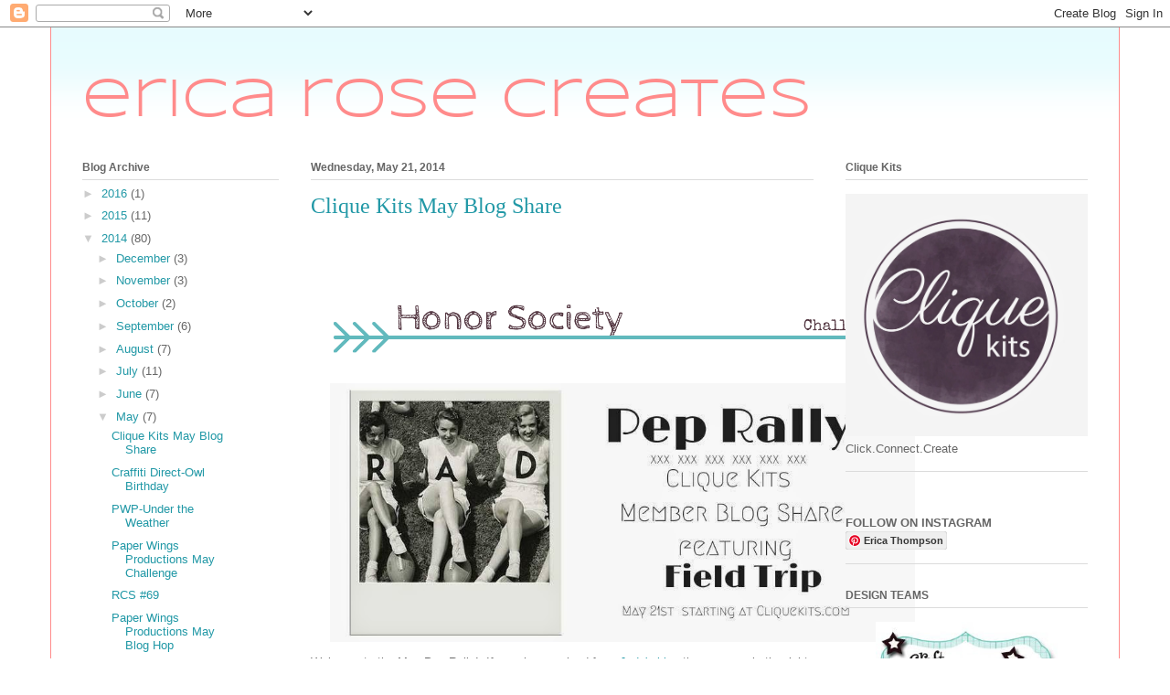

--- FILE ---
content_type: text/html; charset=UTF-8
request_url: https://ericarosecreates.blogspot.com/2014/05/clique-kits-may-blog-share.html
body_size: 20970
content:
<!DOCTYPE html>
<html class='v2' dir='ltr' lang='en'>
<head>
<link href='https://www.blogger.com/static/v1/widgets/335934321-css_bundle_v2.css' rel='stylesheet' type='text/css'/>
<meta content='width=1100' name='viewport'/>
<meta content='text/html; charset=UTF-8' http-equiv='Content-Type'/>
<meta content='blogger' name='generator'/>
<link href='https://ericarosecreates.blogspot.com/favicon.ico' rel='icon' type='image/x-icon'/>
<link href='http://ericarosecreates.blogspot.com/2014/05/clique-kits-may-blog-share.html' rel='canonical'/>
<link rel="alternate" type="application/atom+xml" title="erica rose creates - Atom" href="https://ericarosecreates.blogspot.com/feeds/posts/default" />
<link rel="alternate" type="application/rss+xml" title="erica rose creates - RSS" href="https://ericarosecreates.blogspot.com/feeds/posts/default?alt=rss" />
<link rel="service.post" type="application/atom+xml" title="erica rose creates - Atom" href="https://www.blogger.com/feeds/784300401408411166/posts/default" />

<link rel="alternate" type="application/atom+xml" title="erica rose creates - Atom" href="https://ericarosecreates.blogspot.com/feeds/3878725036525970356/comments/default" />
<!--Can't find substitution for tag [blog.ieCssRetrofitLinks]-->
<link href='https://blogger.googleusercontent.com/img/b/R29vZ2xl/AVvXsEjCxP5Nmi-ROmkPSL9tgjVQ5cd4AICyaSAlhcQ-p7oKOkTT2pxE6k6rOLnTwW01RNmYmz1lkunRhGX1i1FfJgPyUiDzzBrm386IbVvHA0E2JFyU_57VgBAX6mtQk7IPyMfIzKTu8z_P9Rc/s1600/Blog+6.png' rel='image_src'/>
<meta content='http://ericarosecreates.blogspot.com/2014/05/clique-kits-may-blog-share.html' property='og:url'/>
<meta content='Clique Kits May Blog Share' property='og:title'/>
<meta content='    Welcome to the May Pep Rally!  If you  have arrived from  Jody&#39;s blog  then you are in the right place.  If you are just stopping for a ...' property='og:description'/>
<meta content='https://blogger.googleusercontent.com/img/b/R29vZ2xl/AVvXsEjCxP5Nmi-ROmkPSL9tgjVQ5cd4AICyaSAlhcQ-p7oKOkTT2pxE6k6rOLnTwW01RNmYmz1lkunRhGX1i1FfJgPyUiDzzBrm386IbVvHA0E2JFyU_57VgBAX6mtQk7IPyMfIzKTu8z_P9Rc/w1200-h630-p-k-no-nu/Blog+6.png' property='og:image'/>
<title>erica rose creates: Clique Kits May Blog Share</title>
<style type='text/css'>@font-face{font-family:'Syncopate';font-style:normal;font-weight:400;font-display:swap;src:url(//fonts.gstatic.com/s/syncopate/v24/pe0sMIuPIYBCpEV5eFdCBfe6.ttf)format('truetype');}</style>
<style id='page-skin-1' type='text/css'><!--
/*
-----------------------------------------------
Blogger Template Style
Name:     Ethereal
Designer: Jason Morrow
URL:      jasonmorrow.etsy.com
----------------------------------------------- */
/* Content
----------------------------------------------- */
body {
font: normal normal 13px Arial, Tahoma, Helvetica, FreeSans, sans-serif;
color: #666666;
background: #ffffff none no-repeat scroll center center;
}
html body .content-outer {
min-width: 0;
max-width: 100%;
width: 100%;
}
a:link {
text-decoration: none;
color: #2198a6;
}
a:visited {
text-decoration: none;
color: #4d469c;
}
a:hover {
text-decoration: underline;
color: #2198a6;
}
.main-inner {
padding-top: 15px;
}
.body-fauxcolumn-outer {
background: transparent none repeat-x scroll top center;
}
.content-fauxcolumns .fauxcolumn-inner {
background: #ffffff url(//www.blogblog.com/1kt/ethereal/bird-2toned-blue-fade.png) repeat-x scroll top left;
border-left: 1px solid #ff8b8b;
border-right: 1px solid #ff8b8b;
}
/* Flexible Background
----------------------------------------------- */
.content-fauxcolumn-outer .fauxborder-left {
width: 100%;
padding-left: 300px;
margin-left: -300px;
background-color: transparent;
background-image: none;
background-repeat: no-repeat;
background-position: left top;
}
.content-fauxcolumn-outer .fauxborder-right {
margin-right: -299px;
width: 299px;
background-color: transparent;
background-image: none;
background-repeat: no-repeat;
background-position: right top;
}
/* Columns
----------------------------------------------- */
.content-inner {
padding: 0;
}
/* Header
----------------------------------------------- */
.header-inner {
padding: 27px 0 3px;
}
.header-inner .section {
margin: 0 35px;
}
.Header h1 {
font: normal normal 60px Syncopate;
color: #ff8b8b;
}
.Header h1 a {
color: #ff8b8b;
}
.Header .description {
font-size: 115%;
color: #666666;
}
.header-inner .Header .titlewrapper,
.header-inner .Header .descriptionwrapper {
padding-left: 0;
padding-right: 0;
margin-bottom: 0;
}
/* Tabs
----------------------------------------------- */
.tabs-outer {
position: relative;
background: transparent;
}
.tabs-cap-top, .tabs-cap-bottom {
position: absolute;
width: 100%;
}
.tabs-cap-bottom {
bottom: 0;
}
.tabs-inner {
padding: 0;
}
.tabs-inner .section {
margin: 0 35px;
}
*+html body .tabs-inner .widget li {
padding: 1px;
}
.PageList {
border-bottom: 1px solid #fb5e53;
}
.tabs-inner .widget li.selected a,
.tabs-inner .widget li a:hover {
position: relative;
-moz-border-radius-topleft: 5px;
-moz-border-radius-topright: 5px;
-webkit-border-top-left-radius: 5px;
-webkit-border-top-right-radius: 5px;
-goog-ms-border-top-left-radius: 5px;
-goog-ms-border-top-right-radius: 5px;
border-top-left-radius: 5px;
border-top-right-radius: 5px;
background: #ffa183 none ;
color: #ffffff;
}
.tabs-inner .widget li a {
display: inline-block;
margin: 0;
margin-right: 1px;
padding: .65em 1.5em;
font: normal normal 12px Arial, Tahoma, Helvetica, FreeSans, sans-serif;
color: #666666;
background-color: #ffdfc7;
-moz-border-radius-topleft: 5px;
-moz-border-radius-topright: 5px;
-webkit-border-top-left-radius: 5px;
-webkit-border-top-right-radius: 5px;
-goog-ms-border-top-left-radius: 5px;
-goog-ms-border-top-right-radius: 5px;
border-top-left-radius: 5px;
border-top-right-radius: 5px;
}
/* Headings
----------------------------------------------- */
h2 {
font: normal bold 12px Arial, Tahoma, Helvetica, FreeSans, sans-serif;
color: #666666;
}
/* Widgets
----------------------------------------------- */
.main-inner .column-left-inner {
padding: 0 0 0 20px;
}
.main-inner .column-left-inner .section {
margin-right: 0;
}
.main-inner .column-right-inner {
padding: 0 20px 0 0;
}
.main-inner .column-right-inner .section {
margin-left: 0;
}
.main-inner .section {
padding: 0;
}
.main-inner .widget {
padding: 0 0 15px;
margin: 20px 0;
border-bottom: 1px solid #dbdbdb;
}
.main-inner .widget h2 {
margin: 0;
padding: .6em 0 .5em;
}
.footer-inner .widget h2 {
padding: 0 0 .4em;
}
.main-inner .widget h2 + div, .footer-inner .widget h2 + div {
padding-top: 15px;
}
.main-inner .widget .widget-content {
margin: 0;
padding: 15px 0 0;
}
.main-inner .widget ul, .main-inner .widget #ArchiveList ul.flat {
margin: -15px -15px -15px;
padding: 0;
list-style: none;
}
.main-inner .sidebar .widget h2 {
border-bottom: 1px solid #dbdbdb;
}
.main-inner .widget #ArchiveList {
margin: -15px 0 0;
}
.main-inner .widget ul li, .main-inner .widget #ArchiveList ul.flat li {
padding: .5em 15px;
text-indent: 0;
}
.main-inner .widget #ArchiveList ul li {
padding-top: .25em;
padding-bottom: .25em;
}
.main-inner .widget ul li:first-child, .main-inner .widget #ArchiveList ul.flat li:first-child {
border-top: none;
}
.main-inner .widget ul li:last-child, .main-inner .widget #ArchiveList ul.flat li:last-child {
border-bottom: none;
}
.main-inner .widget .post-body ul {
padding: 0 2.5em;
margin: .5em 0;
list-style: disc;
}
.main-inner .widget .post-body ul li {
padding: 0.25em 0;
margin-bottom: .25em;
color: #666666;
border: none;
}
.footer-inner .widget ul {
padding: 0;
list-style: none;
}
.widget .zippy {
color: #cccccc;
}
/* Posts
----------------------------------------------- */
.main.section {
margin: 0 20px;
}
body .main-inner .Blog {
padding: 0;
background-color: transparent;
border: none;
}
.main-inner .widget h2.date-header {
border-bottom: 1px solid #dbdbdb;
}
.date-outer {
position: relative;
margin: 15px 0 20px;
}
.date-outer:first-child {
margin-top: 0;
}
.date-posts {
clear: both;
}
.post-outer, .inline-ad {
border-bottom: 1px solid #dbdbdb;
padding: 30px 0;
}
.post-outer {
padding-bottom: 10px;
}
.post-outer:first-child {
padding-top: 0;
border-top: none;
}
.post-outer:last-child, .inline-ad:last-child {
border-bottom: none;
}
.post-body img {
padding: 8px;
}
h3.post-title, h4 {
font: normal normal 24px Times, Times New Roman, serif;
color: #2198a6;
}
h3.post-title a {
font: normal normal 24px Times, Times New Roman, serif;
color: #2198a6;
text-decoration: none;
}
h3.post-title a:hover {
color: #2198a6;
text-decoration: underline;
}
.post-header {
margin: 0 0 1.5em;
}
.post-body {
line-height: 1.4;
}
.post-footer {
margin: 1.5em 0 0;
}
#blog-pager {
padding: 15px;
}
.blog-feeds, .post-feeds {
margin: 1em 0;
text-align: center;
}
.post-outer .comments {
margin-top: 2em;
}
/* Comments
----------------------------------------------- */
.comments .comments-content .icon.blog-author {
background-repeat: no-repeat;
background-image: url([data-uri]);
}
.comments .comments-content .loadmore a {
background: #ffffff url(//www.blogblog.com/1kt/ethereal/bird-2toned-blue-fade.png) repeat-x scroll top left;
}
.comments .comments-content .loadmore a {
border-top: 1px solid #dbdbdb;
border-bottom: 1px solid #dbdbdb;
}
.comments .comment-thread.inline-thread {
background: #ffffff url(//www.blogblog.com/1kt/ethereal/bird-2toned-blue-fade.png) repeat-x scroll top left;
}
.comments .continue {
border-top: 2px solid #dbdbdb;
}
/* Footer
----------------------------------------------- */
.footer-inner {
padding: 30px 0;
overflow: hidden;
}
/* Mobile
----------------------------------------------- */
body.mobile  {
background-size: auto
}
.mobile .body-fauxcolumn-outer {
background: ;
}
.mobile .content-fauxcolumns .fauxcolumn-inner {
opacity: 0.75;
}
.mobile .content-fauxcolumn-outer .fauxborder-right {
margin-right: 0;
}
.mobile-link-button {
background-color: #ffa183;
}
.mobile-link-button a:link, .mobile-link-button a:visited {
color: #ffffff;
}
.mobile-index-contents {
color: #444444;
}
.mobile .body-fauxcolumn-outer {
background-size: 100% auto;
}
.mobile .mobile-date-outer {
border-bottom: transparent;
}
.mobile .PageList {
border-bottom: none;
}
.mobile .tabs-inner .section {
margin: 0;
}
.mobile .tabs-inner .PageList .widget-content {
background: #ffa183 none;
color: #ffffff;
}
.mobile .tabs-inner .PageList .widget-content .pagelist-arrow {
border-left: 1px solid #ffffff;
}
.mobile .footer-inner {
overflow: visible;
}
body.mobile .AdSense {
margin: 0 -10px;
}

--></style>
<style id='template-skin-1' type='text/css'><!--
body {
min-width: 1170px;
}
.content-outer, .content-fauxcolumn-outer, .region-inner {
min-width: 1170px;
max-width: 1170px;
_width: 1170px;
}
.main-inner .columns {
padding-left: 250px;
padding-right: 300px;
}
.main-inner .fauxcolumn-center-outer {
left: 250px;
right: 300px;
/* IE6 does not respect left and right together */
_width: expression(this.parentNode.offsetWidth -
parseInt("250px") -
parseInt("300px") + 'px');
}
.main-inner .fauxcolumn-left-outer {
width: 250px;
}
.main-inner .fauxcolumn-right-outer {
width: 300px;
}
.main-inner .column-left-outer {
width: 250px;
right: 100%;
margin-left: -250px;
}
.main-inner .column-right-outer {
width: 300px;
margin-right: -300px;
}
#layout {
min-width: 0;
}
#layout .content-outer {
min-width: 0;
width: 800px;
}
#layout .region-inner {
min-width: 0;
width: auto;
}
body#layout div.add_widget {
padding: 8px;
}
body#layout div.add_widget a {
margin-left: 32px;
}
--></style>
<link href='https://www.blogger.com/dyn-css/authorization.css?targetBlogID=784300401408411166&amp;zx=ce67610d-0892-46ba-ab23-e3a25f3a185f' media='none' onload='if(media!=&#39;all&#39;)media=&#39;all&#39;' rel='stylesheet'/><noscript><link href='https://www.blogger.com/dyn-css/authorization.css?targetBlogID=784300401408411166&amp;zx=ce67610d-0892-46ba-ab23-e3a25f3a185f' rel='stylesheet'/></noscript>
<meta name='google-adsense-platform-account' content='ca-host-pub-1556223355139109'/>
<meta name='google-adsense-platform-domain' content='blogspot.com'/>

</head>
<body class='loading variant-hummingBirds2'>
<div class='navbar section' id='navbar' name='Navbar'><div class='widget Navbar' data-version='1' id='Navbar1'><script type="text/javascript">
    function setAttributeOnload(object, attribute, val) {
      if(window.addEventListener) {
        window.addEventListener('load',
          function(){ object[attribute] = val; }, false);
      } else {
        window.attachEvent('onload', function(){ object[attribute] = val; });
      }
    }
  </script>
<div id="navbar-iframe-container"></div>
<script type="text/javascript" src="https://apis.google.com/js/platform.js"></script>
<script type="text/javascript">
      gapi.load("gapi.iframes:gapi.iframes.style.bubble", function() {
        if (gapi.iframes && gapi.iframes.getContext) {
          gapi.iframes.getContext().openChild({
              url: 'https://www.blogger.com/navbar/784300401408411166?po\x3d3878725036525970356\x26origin\x3dhttps://ericarosecreates.blogspot.com',
              where: document.getElementById("navbar-iframe-container"),
              id: "navbar-iframe"
          });
        }
      });
    </script><script type="text/javascript">
(function() {
var script = document.createElement('script');
script.type = 'text/javascript';
script.src = '//pagead2.googlesyndication.com/pagead/js/google_top_exp.js';
var head = document.getElementsByTagName('head')[0];
if (head) {
head.appendChild(script);
}})();
</script>
</div></div>
<div class='body-fauxcolumns'>
<div class='fauxcolumn-outer body-fauxcolumn-outer'>
<div class='cap-top'>
<div class='cap-left'></div>
<div class='cap-right'></div>
</div>
<div class='fauxborder-left'>
<div class='fauxborder-right'></div>
<div class='fauxcolumn-inner'>
</div>
</div>
<div class='cap-bottom'>
<div class='cap-left'></div>
<div class='cap-right'></div>
</div>
</div>
</div>
<div class='content'>
<div class='content-fauxcolumns'>
<div class='fauxcolumn-outer content-fauxcolumn-outer'>
<div class='cap-top'>
<div class='cap-left'></div>
<div class='cap-right'></div>
</div>
<div class='fauxborder-left'>
<div class='fauxborder-right'></div>
<div class='fauxcolumn-inner'>
</div>
</div>
<div class='cap-bottom'>
<div class='cap-left'></div>
<div class='cap-right'></div>
</div>
</div>
</div>
<div class='content-outer'>
<div class='content-cap-top cap-top'>
<div class='cap-left'></div>
<div class='cap-right'></div>
</div>
<div class='fauxborder-left content-fauxborder-left'>
<div class='fauxborder-right content-fauxborder-right'></div>
<div class='content-inner'>
<header>
<div class='header-outer'>
<div class='header-cap-top cap-top'>
<div class='cap-left'></div>
<div class='cap-right'></div>
</div>
<div class='fauxborder-left header-fauxborder-left'>
<div class='fauxborder-right header-fauxborder-right'></div>
<div class='region-inner header-inner'>
<div class='header section' id='header' name='Header'><div class='widget Header' data-version='1' id='Header1'>
<div id='header-inner'>
<div class='titlewrapper'>
<h1 class='title'>
<a href='https://ericarosecreates.blogspot.com/'>
erica rose creates
</a>
</h1>
</div>
<div class='descriptionwrapper'>
<p class='description'><span>
</span></p>
</div>
</div>
</div></div>
</div>
</div>
<div class='header-cap-bottom cap-bottom'>
<div class='cap-left'></div>
<div class='cap-right'></div>
</div>
</div>
</header>
<div class='tabs-outer'>
<div class='tabs-cap-top cap-top'>
<div class='cap-left'></div>
<div class='cap-right'></div>
</div>
<div class='fauxborder-left tabs-fauxborder-left'>
<div class='fauxborder-right tabs-fauxborder-right'></div>
<div class='region-inner tabs-inner'>
<div class='tabs no-items section' id='crosscol' name='Cross-Column'></div>
<div class='tabs no-items section' id='crosscol-overflow' name='Cross-Column 2'></div>
</div>
</div>
<div class='tabs-cap-bottom cap-bottom'>
<div class='cap-left'></div>
<div class='cap-right'></div>
</div>
</div>
<div class='main-outer'>
<div class='main-cap-top cap-top'>
<div class='cap-left'></div>
<div class='cap-right'></div>
</div>
<div class='fauxborder-left main-fauxborder-left'>
<div class='fauxborder-right main-fauxborder-right'></div>
<div class='region-inner main-inner'>
<div class='columns fauxcolumns'>
<div class='fauxcolumn-outer fauxcolumn-center-outer'>
<div class='cap-top'>
<div class='cap-left'></div>
<div class='cap-right'></div>
</div>
<div class='fauxborder-left'>
<div class='fauxborder-right'></div>
<div class='fauxcolumn-inner'>
</div>
</div>
<div class='cap-bottom'>
<div class='cap-left'></div>
<div class='cap-right'></div>
</div>
</div>
<div class='fauxcolumn-outer fauxcolumn-left-outer'>
<div class='cap-top'>
<div class='cap-left'></div>
<div class='cap-right'></div>
</div>
<div class='fauxborder-left'>
<div class='fauxborder-right'></div>
<div class='fauxcolumn-inner'>
</div>
</div>
<div class='cap-bottom'>
<div class='cap-left'></div>
<div class='cap-right'></div>
</div>
</div>
<div class='fauxcolumn-outer fauxcolumn-right-outer'>
<div class='cap-top'>
<div class='cap-left'></div>
<div class='cap-right'></div>
</div>
<div class='fauxborder-left'>
<div class='fauxborder-right'></div>
<div class='fauxcolumn-inner'>
</div>
</div>
<div class='cap-bottom'>
<div class='cap-left'></div>
<div class='cap-right'></div>
</div>
</div>
<!-- corrects IE6 width calculation -->
<div class='columns-inner'>
<div class='column-center-outer'>
<div class='column-center-inner'>
<div class='main section' id='main' name='Main'><div class='widget Blog' data-version='1' id='Blog1'>
<div class='blog-posts hfeed'>

          <div class="date-outer">
        
<h2 class='date-header'><span>Wednesday, May 21, 2014</span></h2>

          <div class="date-posts">
        
<div class='post-outer'>
<div class='post hentry uncustomized-post-template' itemprop='blogPost' itemscope='itemscope' itemtype='http://schema.org/BlogPosting'>
<meta content='https://blogger.googleusercontent.com/img/b/R29vZ2xl/AVvXsEjCxP5Nmi-ROmkPSL9tgjVQ5cd4AICyaSAlhcQ-p7oKOkTT2pxE6k6rOLnTwW01RNmYmz1lkunRhGX1i1FfJgPyUiDzzBrm386IbVvHA0E2JFyU_57VgBAX6mtQk7IPyMfIzKTu8z_P9Rc/s1600/Blog+6.png' itemprop='image_url'/>
<meta content='784300401408411166' itemprop='blogId'/>
<meta content='3878725036525970356' itemprop='postId'/>
<a name='3878725036525970356'></a>
<h3 class='post-title entry-title' itemprop='name'>
Clique Kits May Blog Share
</h3>
<div class='post-header'>
<div class='post-header-line-1'></div>
</div>
<div class='post-body entry-content' id='post-body-3878725036525970356' itemprop='description articleBody'>
<div class="separator" style="clear: both; text-align: center;">
<a href="https://blogger.googleusercontent.com/img/b/R29vZ2xl/AVvXsEjCxP5Nmi-ROmkPSL9tgjVQ5cd4AICyaSAlhcQ-p7oKOkTT2pxE6k6rOLnTwW01RNmYmz1lkunRhGX1i1FfJgPyUiDzzBrm386IbVvHA0E2JFyU_57VgBAX6mtQk7IPyMfIzKTu8z_P9Rc/s1600/Blog+6.png" imageanchor="1" style="margin-left: 1em; margin-right: 1em;"><img border="0" height="131" src="https://blogger.googleusercontent.com/img/b/R29vZ2xl/AVvXsEjCxP5Nmi-ROmkPSL9tgjVQ5cd4AICyaSAlhcQ-p7oKOkTT2pxE6k6rOLnTwW01RNmYmz1lkunRhGX1i1FfJgPyUiDzzBrm386IbVvHA0E2JFyU_57VgBAX6mtQk7IPyMfIzKTu8z_P9Rc/s1600/Blog+6.png" width="640" /></a></div>
<div class="separator" style="clear: both; text-align: center;">
<a href="https://blogger.googleusercontent.com/img/b/R29vZ2xl/AVvXsEjfO2glHvQxkEGYKo6NscDbC2iDTk_OmrbEq7Gp-47l4Um2a7e5Q_jr23R4AHtamhvmnXLtDZg7iLrkwgr1gLCBejiS75AKTLpYdQr2hDJcTFaE0ib9EMrhoWLAxEi2ei3leyADfLPMPa0/s1600/10309618_287758064733583_9027672518156838680_n.jpg" imageanchor="1" style="margin-left: 1em; margin-right: 1em;"><img border="0" height="283" src="https://blogger.googleusercontent.com/img/b/R29vZ2xl/AVvXsEjfO2glHvQxkEGYKo6NscDbC2iDTk_OmrbEq7Gp-47l4Um2a7e5Q_jr23R4AHtamhvmnXLtDZg7iLrkwgr1gLCBejiS75AKTLpYdQr2hDJcTFaE0ib9EMrhoWLAxEi2ei3leyADfLPMPa0/s1600/10309618_287758064733583_9027672518156838680_n.jpg" width="640" /></a></div>
Welcome to the May Pep Rally! &nbsp;If you &nbsp;have arrived from&nbsp;<a href="http://spiegelmomscraps.com/">Jody's blog</a>&nbsp;then you are in the right place. &nbsp;If you are just stopping for a visit please head on over to the&nbsp;<a href="https://www.cliquekits.com/blog">Clique Kits</a>&nbsp;blog and start the Pep Rally from the beginning. &nbsp;This month we are featuring projects using the May 2014 Clique Kit Field Trip. &nbsp;This kit features the line As You Wish by&nbsp;<a href="http://www.fancypantsdesigns.com/">Fancy Pants Designs</a>!<br />
<br />
I wanted to play along with the sketch challenge from <a href="http://www.fancypantsdesigns.com/">Fancy Pants Designs</a>&nbsp;that is featured in their new&nbsp;<a href="http://www.fancypantsdesigns.com/files/newsletters/FPD2014_May_Newsletter.pdf">newsletter</a>! &nbsp;In case you missed it our very own&nbsp;<a href="http://www.thepaintedcrane.com/">Gia Lau</a>&nbsp;is the featured designer for their May newsletter so be sure to check it out&nbsp;<a href="http://www.fancypantsdesigns.com/files/newsletters/FPD2014_May_Newsletter.pdf">HERE!</a>&nbsp; Here is a look at my layout using the sketch provided in the Fancy Pants newsletter.<br />
<div class="separator" style="clear: both; text-align: center;">
<a href="https://blogger.googleusercontent.com/img/b/R29vZ2xl/AVvXsEi9qQeHvBUEIxwrUxKoyyNg0KOSIg_1M0UauG-ZRvMAOo9RrGhCh9MqsicfEWWexYPhQItnnruYQrMYHGvcWyytGqaAuZjSkv9ady3wsVYg0DN5ZiPxLO0tuSjmSPj2brkjqqt3XK8kgKY/s1600/IMG_8905.jpg" imageanchor="1" style="margin-left: 1em; margin-right: 1em;"><img border="0" height="287" src="https://blogger.googleusercontent.com/img/b/R29vZ2xl/AVvXsEi9qQeHvBUEIxwrUxKoyyNg0KOSIg_1M0UauG-ZRvMAOo9RrGhCh9MqsicfEWWexYPhQItnnruYQrMYHGvcWyytGqaAuZjSkv9ady3wsVYg0DN5ZiPxLO0tuSjmSPj2brkjqqt3XK8kgKY/s1600/IMG_8905.jpg" width="320" /></a></div>
<br />
<div class="separator" style="clear: both; text-align: center;">
<a href="https://blogger.googleusercontent.com/img/b/R29vZ2xl/AVvXsEj008WZkHfFx5mCY5LtJFUM0V4v77f_hwbOBmJ6YVxSOJuuw9zwbnTivNpGtxIStV7JMmdINEAU5wwwTFLKvMGr0a1NFz7zvyePmbYMVMckFQJyVUNX5jrFS2ME2E3WJV0KmOOTguk3p8M/s1600/IMG_8908.jpg" imageanchor="1" style="margin-left: 1em; margin-right: 1em;"><img border="0" height="213" src="https://blogger.googleusercontent.com/img/b/R29vZ2xl/AVvXsEj008WZkHfFx5mCY5LtJFUM0V4v77f_hwbOBmJ6YVxSOJuuw9zwbnTivNpGtxIStV7JMmdINEAU5wwwTFLKvMGr0a1NFz7zvyePmbYMVMckFQJyVUNX5jrFS2ME2E3WJV0KmOOTguk3p8M/s1600/IMG_8908.jpg" width="320" /></a></div>
<br />
<div class="separator" style="clear: both; text-align: center;">
<a href="https://blogger.googleusercontent.com/img/b/R29vZ2xl/AVvXsEgJd23GMhQuuIMmw9oNc5UFZ0gI9Bq86s7DemJirxPWtJb03x5_JbSopAJO7tGZztQlbMyvjPp28vAbuaizp7B7rox2Fq-bSqP5WSMOcELKUf7RNeQFxcGid4sa95SjKTGZTQTNP6KS_90/s1600/IMG_8909.jpg" imageanchor="1" style="margin-left: 1em; margin-right: 1em;"><img border="0" height="213" src="https://blogger.googleusercontent.com/img/b/R29vZ2xl/AVvXsEgJd23GMhQuuIMmw9oNc5UFZ0gI9Bq86s7DemJirxPWtJb03x5_JbSopAJO7tGZztQlbMyvjPp28vAbuaizp7B7rox2Fq-bSqP5WSMOcELKUf7RNeQFxcGid4sa95SjKTGZTQTNP6KS_90/s1600/IMG_8909.jpg" width="320" /></a></div>
<br />
<div class="separator" style="clear: both; text-align: center;">
<a href="https://blogger.googleusercontent.com/img/b/R29vZ2xl/AVvXsEhMJXMbeC4CwyC8T7_MyHcZRxe42t7Gd4cvn0nrhy8no5M7W9eK1Ub2lKNoG57ie59o4G5ZeY2kjc8hMd13_2J0n0PY1TfwJyzjiCvyamlkVufPNijg9-8_seKiS-VOZigGwCEOdiwB8E0/s1600/IMG_8911.jpg" imageanchor="1" style="margin-left: 1em; margin-right: 1em;"><img border="0" height="213" src="https://blogger.googleusercontent.com/img/b/R29vZ2xl/AVvXsEhMJXMbeC4CwyC8T7_MyHcZRxe42t7Gd4cvn0nrhy8no5M7W9eK1Ub2lKNoG57ie59o4G5ZeY2kjc8hMd13_2J0n0PY1TfwJyzjiCvyamlkVufPNijg9-8_seKiS-VOZigGwCEOdiwB8E0/s1600/IMG_8911.jpg" width="320" /></a></div>
For my next project I put together a mini album filled with photos of our youngest baby Eli James and his many adventures. &nbsp;The cover photo was just taken yesterday as we were leaving the doctors office. &nbsp;He is getting so big he likes to walk on his own now and carry his own bag like a big boy! &nbsp;I had to photograph this time and document it. &nbsp;Time goes by way to fast and I want to remember every bit of it! &nbsp;If you have been to my blog before you know how much I love to make minis! &nbsp;I used the new&nbsp;<a href="http://www.weronthenet.com/Evolution_Advanced">We R Memory Keepers</a>&nbsp;Evolution machine to die cut some of the papers from the kit for the pages of my album. &nbsp;The machine came with some great dies that were perfect to create my pages. &nbsp;Next all I needed to do was add some layers, my photos and embellish my pages!<br />
<div class="separator" style="clear: both; text-align: center;">
<a href="https://blogger.googleusercontent.com/img/b/R29vZ2xl/AVvXsEgDFhSOKCCX2QK6R16QNyNcLFLCL_CV-v-2RKQqS6Lh5y9F65gVYgm1G0ZgrgCfHdx3ry0qNZB8JbB72uyT5XgBLxdHjWTzFWmSAWLGkjALcciX8Rbl_-Qo2IwEFs40BYvWESZI_Vjb-pA/s1600/IMG_8918.jpg" imageanchor="1" style="margin-left: 1em; margin-right: 1em;"><img border="0" height="213" src="https://blogger.googleusercontent.com/img/b/R29vZ2xl/AVvXsEgDFhSOKCCX2QK6R16QNyNcLFLCL_CV-v-2RKQqS6Lh5y9F65gVYgm1G0ZgrgCfHdx3ry0qNZB8JbB72uyT5XgBLxdHjWTzFWmSAWLGkjALcciX8Rbl_-Qo2IwEFs40BYvWESZI_Vjb-pA/s1600/IMG_8918.jpg" width="320" /></a></div>
<br />
<div class="separator" style="clear: both; text-align: center;">
<a href="https://blogger.googleusercontent.com/img/b/R29vZ2xl/AVvXsEhKF-U15eMpQV5ronzs3lml8Ghpzi0FWUr17Y_Mt12ql1nlZlzPAHwD1FIJo8pElhWuHvZwOADO8955Q8XC92yqG2McGUZfFeapEAOh_fX_1AVrdJZG97QjLUKEto2rrjIJuAOzc-C6VLc/s1600/IMG_8921.jpg" imageanchor="1" style="margin-left: 1em; margin-right: 1em;"><img border="0" height="213" src="https://blogger.googleusercontent.com/img/b/R29vZ2xl/AVvXsEhKF-U15eMpQV5ronzs3lml8Ghpzi0FWUr17Y_Mt12ql1nlZlzPAHwD1FIJo8pElhWuHvZwOADO8955Q8XC92yqG2McGUZfFeapEAOh_fX_1AVrdJZG97QjLUKEto2rrjIJuAOzc-C6VLc/s1600/IMG_8921.jpg" width="320" /></a></div>
<br />
<div class="separator" style="clear: both; text-align: center;">
<a href="https://blogger.googleusercontent.com/img/b/R29vZ2xl/AVvXsEiaS2jjPTZcDQnHejweOKb6TGkY8leRySgeBuu7jpkQgRcL_TJ1aNd-kQwrDN-IjiSVHwleo-08fTBz4kY8Nojdri5_UomP9awjXDOTPeK1QjfGQbbOoL6J2thGBH5-fGnQDFYs4sQ_51o/s1600/IMG_8926.jpg" imageanchor="1" style="margin-left: 1em; margin-right: 1em;"><img border="0" height="213" src="https://blogger.googleusercontent.com/img/b/R29vZ2xl/AVvXsEiaS2jjPTZcDQnHejweOKb6TGkY8leRySgeBuu7jpkQgRcL_TJ1aNd-kQwrDN-IjiSVHwleo-08fTBz4kY8Nojdri5_UomP9awjXDOTPeK1QjfGQbbOoL6J2thGBH5-fGnQDFYs4sQ_51o/s1600/IMG_8926.jpg" width="320" /></a></div>
<br />
<div class="separator" style="clear: both; text-align: center;">
<a href="https://blogger.googleusercontent.com/img/b/R29vZ2xl/AVvXsEg2pYS5lEilPmDYEcIMb1Vx7RZrGEOL17Ut5UvftycCAy5GHMUMEHGN036vZst51vGAkuuHgLY-viQGxyXLXPO8vR7kQaS1LRlD1rAnzadsaWJFYtp6JpKHd4hw81ZKvV3PldL3WM_-G4A/s1600/IMG_8933.jpg" imageanchor="1" style="margin-left: 1em; margin-right: 1em;"><img border="0" height="213" src="https://blogger.googleusercontent.com/img/b/R29vZ2xl/AVvXsEg2pYS5lEilPmDYEcIMb1Vx7RZrGEOL17Ut5UvftycCAy5GHMUMEHGN036vZst51vGAkuuHgLY-viQGxyXLXPO8vR7kQaS1LRlD1rAnzadsaWJFYtp6JpKHd4hw81ZKvV3PldL3WM_-G4A/s1600/IMG_8933.jpg" width="320" /></a></div>
<br />
<div class="separator" style="clear: both; text-align: center;">
<a href="https://blogger.googleusercontent.com/img/b/R29vZ2xl/AVvXsEioZbJKTE6f3_7paZad7lnS4yUO1IYLxzuIkMlDqkqdzb40Rrctzw8sv-GPpDrYQ2y5VNab4McKvwyeYqN0loG9aNJQugNGBuNEmcCB9f6lTZF9Nw-rZdBXPqecquhj-UECRIZpdcZs4RA/s1600/IMG_8938.jpg" imageanchor="1" style="margin-left: 1em; margin-right: 1em;"><img border="0" height="213" src="https://blogger.googleusercontent.com/img/b/R29vZ2xl/AVvXsEioZbJKTE6f3_7paZad7lnS4yUO1IYLxzuIkMlDqkqdzb40Rrctzw8sv-GPpDrYQ2y5VNab4McKvwyeYqN0loG9aNJQugNGBuNEmcCB9f6lTZF9Nw-rZdBXPqecquhj-UECRIZpdcZs4RA/s1600/IMG_8938.jpg" width="320" /></a></div>
<br />
<div class="separator" style="clear: both; text-align: center;">
<a href="https://blogger.googleusercontent.com/img/b/R29vZ2xl/AVvXsEjglaSEQNkKABi_kfcauXSJ_3KkwbmxtV50CvRnm5qTt3aZ_Vc-2Ak4fG1o_9c2AbCaxoxUqXYJHOkqI9FpYCWyRnwoTKaB4mBsZS9fXEg_KFAZsUWpLPAkRjYKvS1GSoI-ApZ2zeL5j3s/s1600/IMG_8942.jpg" imageanchor="1" style="margin-left: 1em; margin-right: 1em;"><img border="0" height="213" src="https://blogger.googleusercontent.com/img/b/R29vZ2xl/AVvXsEjglaSEQNkKABi_kfcauXSJ_3KkwbmxtV50CvRnm5qTt3aZ_Vc-2Ak4fG1o_9c2AbCaxoxUqXYJHOkqI9FpYCWyRnwoTKaB4mBsZS9fXEg_KFAZsUWpLPAkRjYKvS1GSoI-ApZ2zeL5j3s/s1600/IMG_8942.jpg" width="320" /></a></div>
Thanks so much for spending some time with me today! &nbsp;You next stop is&nbsp;<a href="http://laceybugcreations.blogspot.com/">Lacey</a>&nbsp;and you are going to love what she has to share with you! &nbsp;Remember to leave comments along the way, follow the&nbsp;<a href="https://www.cliquekits.com/blog">Clique Kits</a>&nbsp;blog and&nbsp;<a href="https://www.facebook.com/cliquekits">Facebook</a>&nbsp;for your chance to win the&nbsp;<a href="https://www.cliquekits.com/store/p68/Lawn_Fawn_Wish_You_Were_Here_Clear_Stamps.html">Wish You Were Here</a>&nbsp;stamp set by Lawn Fawn and a roll of&nbsp;<a href="https://www.cliquekits.com/store/p48/More_green_chevron_washi_tape.html">green chevron washi tape</a>!<br />
<br />
Blog share line up<br />
<a href="http://www.thepaintedcrane.com/-blog.html">Gia</a><br />
<a href="http://spiegelmomscraps.com/">Jody</a><br />
<a href="http://ericarosecreates.blogspot.com/">Erica</a><br />
<a href="http://laceybugcreations.blogspot.com/">Lacey</a><br />
<a href="http://colorsgalore.wordpress.com/">Sophie</a><br />
<a href="http://www.graceandlight.typepad.com/">Brooke</a><br />
<a href="http://www.thescrappinlounge.com/">Madge</a><br />
<a href="http://scrapfaire.blogspot.com/">Charity</a><br />
<a href="http://gina-beth.com/">Gina</a><br />
<a href="http://brooklyngirlnextdoor.blogspot.com/">Rosann</a>
<div style='clear: both;'></div>
</div>
<div class='post-footer'>
<div class='post-footer-line post-footer-line-1'>
<span class='post-author vcard'>
Posted by
<span class='fn' itemprop='author' itemscope='itemscope' itemtype='http://schema.org/Person'>
<meta content='https://www.blogger.com/profile/01318609695986534960' itemprop='url'/>
<a class='g-profile' href='https://www.blogger.com/profile/01318609695986534960' rel='author' title='author profile'>
<span itemprop='name'>ericarose</span>
</a>
</span>
</span>
<span class='post-timestamp'>
at
<meta content='http://ericarosecreates.blogspot.com/2014/05/clique-kits-may-blog-share.html' itemprop='url'/>
<a class='timestamp-link' href='https://ericarosecreates.blogspot.com/2014/05/clique-kits-may-blog-share.html' rel='bookmark' title='permanent link'><abbr class='published' itemprop='datePublished' title='2014-05-21T10:00:00-05:00'>10:00&#8239;AM</abbr></a>
</span>
<span class='post-comment-link'>
</span>
<span class='post-icons'>
<span class='item-control blog-admin pid-2074325401'>
<a href='https://www.blogger.com/post-edit.g?blogID=784300401408411166&postID=3878725036525970356&from=pencil' title='Edit Post'>
<img alt='' class='icon-action' height='18' src='https://resources.blogblog.com/img/icon18_edit_allbkg.gif' width='18'/>
</a>
</span>
</span>
<div class='post-share-buttons goog-inline-block'>
<a class='goog-inline-block share-button sb-email' href='https://www.blogger.com/share-post.g?blogID=784300401408411166&postID=3878725036525970356&target=email' target='_blank' title='Email This'><span class='share-button-link-text'>Email This</span></a><a class='goog-inline-block share-button sb-blog' href='https://www.blogger.com/share-post.g?blogID=784300401408411166&postID=3878725036525970356&target=blog' onclick='window.open(this.href, "_blank", "height=270,width=475"); return false;' target='_blank' title='BlogThis!'><span class='share-button-link-text'>BlogThis!</span></a><a class='goog-inline-block share-button sb-twitter' href='https://www.blogger.com/share-post.g?blogID=784300401408411166&postID=3878725036525970356&target=twitter' target='_blank' title='Share to X'><span class='share-button-link-text'>Share to X</span></a><a class='goog-inline-block share-button sb-facebook' href='https://www.blogger.com/share-post.g?blogID=784300401408411166&postID=3878725036525970356&target=facebook' onclick='window.open(this.href, "_blank", "height=430,width=640"); return false;' target='_blank' title='Share to Facebook'><span class='share-button-link-text'>Share to Facebook</span></a><a class='goog-inline-block share-button sb-pinterest' href='https://www.blogger.com/share-post.g?blogID=784300401408411166&postID=3878725036525970356&target=pinterest' target='_blank' title='Share to Pinterest'><span class='share-button-link-text'>Share to Pinterest</span></a>
</div>
</div>
<div class='post-footer-line post-footer-line-2'>
<span class='post-labels'>
Labels:
<a href='https://ericarosecreates.blogspot.com/search/label/blog%20share' rel='tag'>blog share</a>,
<a href='https://ericarosecreates.blogspot.com/search/label/Clique%20Kits' rel='tag'>Clique Kits</a>,
<a href='https://ericarosecreates.blogspot.com/search/label/Erica%20Thompson' rel='tag'>Erica Thompson</a>,
<a href='https://ericarosecreates.blogspot.com/search/label/Evolution' rel='tag'>Evolution</a>,
<a href='https://ericarosecreates.blogspot.com/search/label/fancy%20pants%20designs' rel='tag'>fancy pants designs</a>,
<a href='https://ericarosecreates.blogspot.com/search/label/kit%20club' rel='tag'>kit club</a>,
<a href='https://ericarosecreates.blogspot.com/search/label/Lawn%20Fawn' rel='tag'>Lawn Fawn</a>,
<a href='https://ericarosecreates.blogspot.com/search/label/layout' rel='tag'>layout</a>,
<a href='https://ericarosecreates.blogspot.com/search/label/mini%20album' rel='tag'>mini album</a>,
<a href='https://ericarosecreates.blogspot.com/search/label/scrapbooking' rel='tag'>scrapbooking</a>,
<a href='https://ericarosecreates.blogspot.com/search/label/We%20R%20Memory%20Keepers' rel='tag'>We R Memory Keepers</a>,
<a href='https://ericarosecreates.blogspot.com/search/label/WRMK' rel='tag'>WRMK</a>
</span>
</div>
<div class='post-footer-line post-footer-line-3'>
<span class='post-location'>
</span>
</div>
</div>
</div>
<div class='comments' id='comments'>
<a name='comments'></a>
<h4>15 comments:</h4>
<div class='comments-content'>
<script async='async' src='' type='text/javascript'></script>
<script type='text/javascript'>
    (function() {
      var items = null;
      var msgs = null;
      var config = {};

// <![CDATA[
      var cursor = null;
      if (items && items.length > 0) {
        cursor = parseInt(items[items.length - 1].timestamp) + 1;
      }

      var bodyFromEntry = function(entry) {
        var text = (entry &&
                    ((entry.content && entry.content.$t) ||
                     (entry.summary && entry.summary.$t))) ||
            '';
        if (entry && entry.gd$extendedProperty) {
          for (var k in entry.gd$extendedProperty) {
            if (entry.gd$extendedProperty[k].name == 'blogger.contentRemoved') {
              return '<span class="deleted-comment">' + text + '</span>';
            }
          }
        }
        return text;
      }

      var parse = function(data) {
        cursor = null;
        var comments = [];
        if (data && data.feed && data.feed.entry) {
          for (var i = 0, entry; entry = data.feed.entry[i]; i++) {
            var comment = {};
            // comment ID, parsed out of the original id format
            var id = /blog-(\d+).post-(\d+)/.exec(entry.id.$t);
            comment.id = id ? id[2] : null;
            comment.body = bodyFromEntry(entry);
            comment.timestamp = Date.parse(entry.published.$t) + '';
            if (entry.author && entry.author.constructor === Array) {
              var auth = entry.author[0];
              if (auth) {
                comment.author = {
                  name: (auth.name ? auth.name.$t : undefined),
                  profileUrl: (auth.uri ? auth.uri.$t : undefined),
                  avatarUrl: (auth.gd$image ? auth.gd$image.src : undefined)
                };
              }
            }
            if (entry.link) {
              if (entry.link[2]) {
                comment.link = comment.permalink = entry.link[2].href;
              }
              if (entry.link[3]) {
                var pid = /.*comments\/default\/(\d+)\?.*/.exec(entry.link[3].href);
                if (pid && pid[1]) {
                  comment.parentId = pid[1];
                }
              }
            }
            comment.deleteclass = 'item-control blog-admin';
            if (entry.gd$extendedProperty) {
              for (var k in entry.gd$extendedProperty) {
                if (entry.gd$extendedProperty[k].name == 'blogger.itemClass') {
                  comment.deleteclass += ' ' + entry.gd$extendedProperty[k].value;
                } else if (entry.gd$extendedProperty[k].name == 'blogger.displayTime') {
                  comment.displayTime = entry.gd$extendedProperty[k].value;
                }
              }
            }
            comments.push(comment);
          }
        }
        return comments;
      };

      var paginator = function(callback) {
        if (hasMore()) {
          var url = config.feed + '?alt=json&v=2&orderby=published&reverse=false&max-results=50';
          if (cursor) {
            url += '&published-min=' + new Date(cursor).toISOString();
          }
          window.bloggercomments = function(data) {
            var parsed = parse(data);
            cursor = parsed.length < 50 ? null
                : parseInt(parsed[parsed.length - 1].timestamp) + 1
            callback(parsed);
            window.bloggercomments = null;
          }
          url += '&callback=bloggercomments';
          var script = document.createElement('script');
          script.type = 'text/javascript';
          script.src = url;
          document.getElementsByTagName('head')[0].appendChild(script);
        }
      };
      var hasMore = function() {
        return !!cursor;
      };
      var getMeta = function(key, comment) {
        if ('iswriter' == key) {
          var matches = !!comment.author
              && comment.author.name == config.authorName
              && comment.author.profileUrl == config.authorUrl;
          return matches ? 'true' : '';
        } else if ('deletelink' == key) {
          return config.baseUri + '/comment/delete/'
               + config.blogId + '/' + comment.id;
        } else if ('deleteclass' == key) {
          return comment.deleteclass;
        }
        return '';
      };

      var replybox = null;
      var replyUrlParts = null;
      var replyParent = undefined;

      var onReply = function(commentId, domId) {
        if (replybox == null) {
          // lazily cache replybox, and adjust to suit this style:
          replybox = document.getElementById('comment-editor');
          if (replybox != null) {
            replybox.height = '250px';
            replybox.style.display = 'block';
            replyUrlParts = replybox.src.split('#');
          }
        }
        if (replybox && (commentId !== replyParent)) {
          replybox.src = '';
          document.getElementById(domId).insertBefore(replybox, null);
          replybox.src = replyUrlParts[0]
              + (commentId ? '&parentID=' + commentId : '')
              + '#' + replyUrlParts[1];
          replyParent = commentId;
        }
      };

      var hash = (window.location.hash || '#').substring(1);
      var startThread, targetComment;
      if (/^comment-form_/.test(hash)) {
        startThread = hash.substring('comment-form_'.length);
      } else if (/^c[0-9]+$/.test(hash)) {
        targetComment = hash.substring(1);
      }

      // Configure commenting API:
      var configJso = {
        'maxDepth': config.maxThreadDepth
      };
      var provider = {
        'id': config.postId,
        'data': items,
        'loadNext': paginator,
        'hasMore': hasMore,
        'getMeta': getMeta,
        'onReply': onReply,
        'rendered': true,
        'initComment': targetComment,
        'initReplyThread': startThread,
        'config': configJso,
        'messages': msgs
      };

      var render = function() {
        if (window.goog && window.goog.comments) {
          var holder = document.getElementById('comment-holder');
          window.goog.comments.render(holder, provider);
        }
      };

      // render now, or queue to render when library loads:
      if (window.goog && window.goog.comments) {
        render();
      } else {
        window.goog = window.goog || {};
        window.goog.comments = window.goog.comments || {};
        window.goog.comments.loadQueue = window.goog.comments.loadQueue || [];
        window.goog.comments.loadQueue.push(render);
      }
    })();
// ]]>
  </script>
<div id='comment-holder'>
<div class="comment-thread toplevel-thread"><ol id="top-ra"><li class="comment" id="c7697207901825231869"><div class="avatar-image-container"><img src="//www.blogger.com/img/blogger_logo_round_35.png" alt=""/></div><div class="comment-block"><div class="comment-header"><cite class="user"><a href="https://www.blogger.com/profile/04912813969041714688" rel="nofollow">Zoey | Scrapsaurus</a></cite><span class="icon user "></span><span class="datetime secondary-text"><a rel="nofollow" href="https://ericarosecreates.blogspot.com/2014/05/clique-kits-may-blog-share.html?showComment=1400686275288#c7697207901825231869">May 21, 2014 at 10:31&#8239;AM</a></span></div><p class="comment-content">LOVE all these projects! xo</p><span class="comment-actions secondary-text"><a class="comment-reply" target="_self" data-comment-id="7697207901825231869">Reply</a><span class="item-control blog-admin blog-admin pid-297082934"><a target="_self" href="https://www.blogger.com/comment/delete/784300401408411166/7697207901825231869">Delete</a></span></span></div><div class="comment-replies"><div id="c7697207901825231869-rt" class="comment-thread inline-thread hidden"><span class="thread-toggle thread-expanded"><span class="thread-arrow"></span><span class="thread-count"><a target="_self">Replies</a></span></span><ol id="c7697207901825231869-ra" class="thread-chrome thread-expanded"><div></div><div id="c7697207901825231869-continue" class="continue"><a class="comment-reply" target="_self" data-comment-id="7697207901825231869">Reply</a></div></ol></div></div><div class="comment-replybox-single" id="c7697207901825231869-ce"></div></li><li class="comment" id="c6507050541982925332"><div class="avatar-image-container"><img src="//www.blogger.com/img/blogger_logo_round_35.png" alt=""/></div><div class="comment-block"><div class="comment-header"><cite class="user"><a href="https://www.blogger.com/profile/04599450994307987341" rel="nofollow">Kristie Larsen</a></cite><span class="icon user "></span><span class="datetime secondary-text"><a rel="nofollow" href="https://ericarosecreates.blogspot.com/2014/05/clique-kits-may-blog-share.html?showComment=1400688525497#c6507050541982925332">May 21, 2014 at 11:08&#8239;AM</a></span></div><p class="comment-content">Hey Erica! That first layout is So striking! I love the bright pink with the circle cut outs. I could look at that all day! very very nice</p><span class="comment-actions secondary-text"><a class="comment-reply" target="_self" data-comment-id="6507050541982925332">Reply</a><span class="item-control blog-admin blog-admin pid-456306345"><a target="_self" href="https://www.blogger.com/comment/delete/784300401408411166/6507050541982925332">Delete</a></span></span></div><div class="comment-replies"><div id="c6507050541982925332-rt" class="comment-thread inline-thread hidden"><span class="thread-toggle thread-expanded"><span class="thread-arrow"></span><span class="thread-count"><a target="_self">Replies</a></span></span><ol id="c6507050541982925332-ra" class="thread-chrome thread-expanded"><div></div><div id="c6507050541982925332-continue" class="continue"><a class="comment-reply" target="_self" data-comment-id="6507050541982925332">Reply</a></div></ol></div></div><div class="comment-replybox-single" id="c6507050541982925332-ce"></div></li><li class="comment" id="c4993963778441195168"><div class="avatar-image-container"><img src="//blogger.googleusercontent.com/img/b/R29vZ2xl/AVvXsEj0TkKS_JfofAcvbqRXRsi9FGmaxNM0vK38_JQCtJxAFPQ7RrRRq8iudQdQmHfnFtJzKLjVDcFHp3CqImjStKe4Peui3OWwyViExKnck_S7MjSt_cIxnSH-I9k-2eKQKA/s45-c/squar.jpg" alt=""/></div><div class="comment-block"><div class="comment-header"><cite class="user"><a href="https://www.blogger.com/profile/04477984720826235518" rel="nofollow">Lacey</a></cite><span class="icon user "></span><span class="datetime secondary-text"><a rel="nofollow" href="https://ericarosecreates.blogspot.com/2014/05/clique-kits-may-blog-share.html?showComment=1400690421083#c4993963778441195168">May 21, 2014 at 11:40&#8239;AM</a></span></div><p class="comment-content">OMG -- THAT LAYOUT!! How fabulous! I adore it. And your mini book is so so cute!!! Awesome work, Erica!</p><span class="comment-actions secondary-text"><a class="comment-reply" target="_self" data-comment-id="4993963778441195168">Reply</a><span class="item-control blog-admin blog-admin pid-1307959525"><a target="_self" href="https://www.blogger.com/comment/delete/784300401408411166/4993963778441195168">Delete</a></span></span></div><div class="comment-replies"><div id="c4993963778441195168-rt" class="comment-thread inline-thread hidden"><span class="thread-toggle thread-expanded"><span class="thread-arrow"></span><span class="thread-count"><a target="_self">Replies</a></span></span><ol id="c4993963778441195168-ra" class="thread-chrome thread-expanded"><div></div><div id="c4993963778441195168-continue" class="continue"><a class="comment-reply" target="_self" data-comment-id="4993963778441195168">Reply</a></div></ol></div></div><div class="comment-replybox-single" id="c4993963778441195168-ce"></div></li><li class="comment" id="c7033902941254532490"><div class="avatar-image-container"><img src="//www.blogger.com/img/blogger_logo_round_35.png" alt=""/></div><div class="comment-block"><div class="comment-header"><cite class="user"><a href="https://www.blogger.com/profile/01666152582047906706" rel="nofollow">Tiffany O</a></cite><span class="icon user "></span><span class="datetime secondary-text"><a rel="nofollow" href="https://ericarosecreates.blogspot.com/2014/05/clique-kits-may-blog-share.html?showComment=1400696255069#c7033902941254532490">May 21, 2014 at 1:17&#8239;PM</a></span></div><p class="comment-content">Great interpretation of that sketch! I love all the little bits and pieces in some of the circles. I rarely do minis but I love this one! So much great detail but it looks like something I could do. Thank you!</p><span class="comment-actions secondary-text"><a class="comment-reply" target="_self" data-comment-id="7033902941254532490">Reply</a><span class="item-control blog-admin blog-admin pid-2081583176"><a target="_self" href="https://www.blogger.com/comment/delete/784300401408411166/7033902941254532490">Delete</a></span></span></div><div class="comment-replies"><div id="c7033902941254532490-rt" class="comment-thread inline-thread hidden"><span class="thread-toggle thread-expanded"><span class="thread-arrow"></span><span class="thread-count"><a target="_self">Replies</a></span></span><ol id="c7033902941254532490-ra" class="thread-chrome thread-expanded"><div></div><div id="c7033902941254532490-continue" class="continue"><a class="comment-reply" target="_self" data-comment-id="7033902941254532490">Reply</a></div></ol></div></div><div class="comment-replybox-single" id="c7033902941254532490-ce"></div></li><li class="comment" id="c1347702121973731142"><div class="avatar-image-container"><img src="//www.blogger.com/img/blogger_logo_round_35.png" alt=""/></div><div class="comment-block"><div class="comment-header"><cite class="user"><a href="https://www.blogger.com/profile/17214221204663513114" rel="nofollow">Amy C.</a></cite><span class="icon user "></span><span class="datetime secondary-text"><a rel="nofollow" href="https://ericarosecreates.blogspot.com/2014/05/clique-kits-may-blog-share.html?showComment=1400698265869#c1347702121973731142">May 21, 2014 at 1:51&#8239;PM</a></span></div><p class="comment-content">That circle overlay on your layout is so fun!  Your album is adorable!</p><span class="comment-actions secondary-text"><a class="comment-reply" target="_self" data-comment-id="1347702121973731142">Reply</a><span class="item-control blog-admin blog-admin pid-1739284392"><a target="_self" href="https://www.blogger.com/comment/delete/784300401408411166/1347702121973731142">Delete</a></span></span></div><div class="comment-replies"><div id="c1347702121973731142-rt" class="comment-thread inline-thread hidden"><span class="thread-toggle thread-expanded"><span class="thread-arrow"></span><span class="thread-count"><a target="_self">Replies</a></span></span><ol id="c1347702121973731142-ra" class="thread-chrome thread-expanded"><div></div><div id="c1347702121973731142-continue" class="continue"><a class="comment-reply" target="_self" data-comment-id="1347702121973731142">Reply</a></div></ol></div></div><div class="comment-replybox-single" id="c1347702121973731142-ce"></div></li><li class="comment" id="c6991603486343609932"><div class="avatar-image-container"><img src="//www.blogger.com/img/blogger_logo_round_35.png" alt=""/></div><div class="comment-block"><div class="comment-header"><cite class="user"><a href="https://www.blogger.com/profile/03552742976043907811" rel="nofollow">Gia Lau</a></cite><span class="icon user "></span><span class="datetime secondary-text"><a rel="nofollow" href="https://ericarosecreates.blogspot.com/2014/05/clique-kits-may-blog-share.html?showComment=1400700419665#c6991603486343609932">May 21, 2014 at 2:26&#8239;PM</a></span></div><p class="comment-content">I love how your daughter crossed her legs and her beautiful smile!! Such poise!! You rocked the fancy pants sketch! Awesome job-love the mini also-I feel like I know your family in person and love you all!!</p><span class="comment-actions secondary-text"><a class="comment-reply" target="_self" data-comment-id="6991603486343609932">Reply</a><span class="item-control blog-admin blog-admin pid-1938514707"><a target="_self" href="https://www.blogger.com/comment/delete/784300401408411166/6991603486343609932">Delete</a></span></span></div><div class="comment-replies"><div id="c6991603486343609932-rt" class="comment-thread inline-thread hidden"><span class="thread-toggle thread-expanded"><span class="thread-arrow"></span><span class="thread-count"><a target="_self">Replies</a></span></span><ol id="c6991603486343609932-ra" class="thread-chrome thread-expanded"><div></div><div id="c6991603486343609932-continue" class="continue"><a class="comment-reply" target="_self" data-comment-id="6991603486343609932">Reply</a></div></ol></div></div><div class="comment-replybox-single" id="c6991603486343609932-ce"></div></li><li class="comment" id="c5447819491923978476"><div class="avatar-image-container"><img src="//blogger.googleusercontent.com/img/b/R29vZ2xl/AVvXsEjqFvtE8plExBdGjFVF7BsAmGrGPRo8q0ngswa7ij5O3dA-GOAhkXeXqtdY_dA2EZ0d1upQ8z9UZoqVzvQH60vE37jtZRkqttSk5_E0sqhfOPzWHmN__sZWXTUkvG56PA/s45-c/*" alt=""/></div><div class="comment-block"><div class="comment-header"><cite class="user"><a href="https://www.blogger.com/profile/18405629939333141914" rel="nofollow">Scrapfaire</a></cite><span class="icon user "></span><span class="datetime secondary-text"><a rel="nofollow" href="https://ericarosecreates.blogspot.com/2014/05/clique-kits-may-blog-share.html?showComment=1400705004771#c5447819491923978476">May 21, 2014 at 3:43&#8239;PM</a></span></div><p class="comment-content">LOVE LOVE those circles on that layout! Hmmm... need to use that sketch myself I think... and LOVE that mini!!! TOO CUTE!!!</p><span class="comment-actions secondary-text"><a class="comment-reply" target="_self" data-comment-id="5447819491923978476">Reply</a><span class="item-control blog-admin blog-admin pid-1912264638"><a target="_self" href="https://www.blogger.com/comment/delete/784300401408411166/5447819491923978476">Delete</a></span></span></div><div class="comment-replies"><div id="c5447819491923978476-rt" class="comment-thread inline-thread hidden"><span class="thread-toggle thread-expanded"><span class="thread-arrow"></span><span class="thread-count"><a target="_self">Replies</a></span></span><ol id="c5447819491923978476-ra" class="thread-chrome thread-expanded"><div></div><div id="c5447819491923978476-continue" class="continue"><a class="comment-reply" target="_self" data-comment-id="5447819491923978476">Reply</a></div></ol></div></div><div class="comment-replybox-single" id="c5447819491923978476-ce"></div></li><li class="comment" id="c3677343903715103805"><div class="avatar-image-container"><img src="//www.blogger.com/img/blogger_logo_round_35.png" alt=""/></div><div class="comment-block"><div class="comment-header"><cite class="user"><a href="https://www.blogger.com/profile/05871364187475267461" rel="nofollow">Jody Spiegelhoff</a></cite><span class="icon user "></span><span class="datetime secondary-text"><a rel="nofollow" href="https://ericarosecreates.blogspot.com/2014/05/clique-kits-may-blog-share.html?showComment=1400709689482#c3677343903715103805">May 21, 2014 at 5:01&#8239;PM</a></span></div><p class="comment-content">Wowzers!! I&#39;m in awe of all those sweet circles Erica!  I so LOVE this and how you designed the entire layout!  You KNOW I adore your mini album too.  You&#39;ve really captured Eli&#39;s personality in your photos and how you put your mini together!  Fabulous designing girl!</p><span class="comment-actions secondary-text"><a class="comment-reply" target="_self" data-comment-id="3677343903715103805">Reply</a><span class="item-control blog-admin blog-admin pid-323713059"><a target="_self" href="https://www.blogger.com/comment/delete/784300401408411166/3677343903715103805">Delete</a></span></span></div><div class="comment-replies"><div id="c3677343903715103805-rt" class="comment-thread inline-thread hidden"><span class="thread-toggle thread-expanded"><span class="thread-arrow"></span><span class="thread-count"><a target="_self">Replies</a></span></span><ol id="c3677343903715103805-ra" class="thread-chrome thread-expanded"><div></div><div id="c3677343903715103805-continue" class="continue"><a class="comment-reply" target="_self" data-comment-id="3677343903715103805">Reply</a></div></ol></div></div><div class="comment-replybox-single" id="c3677343903715103805-ce"></div></li><li class="comment" id="c818833183746941995"><div class="avatar-image-container"><img src="//www.blogger.com/img/blogger_logo_round_35.png" alt=""/></div><div class="comment-block"><div class="comment-header"><cite class="user"><a href="https://www.blogger.com/profile/14826200515353864440" rel="nofollow">Unknown</a></cite><span class="icon user "></span><span class="datetime secondary-text"><a rel="nofollow" href="https://ericarosecreates.blogspot.com/2014/05/clique-kits-may-blog-share.html?showComment=1400710946893#c818833183746941995">May 21, 2014 at 5:22&#8239;PM</a></span></div><p class="comment-content">Ok!! Ok!! Let&#39;s be honest! This mini is adorbs AND the layout really??? Bingo!! Love love it! The circles.... and the fun pics of your sweet lady and her art!! love it!!! You are super uber talented my friend!! Great Job! loves-Scrappin Madge</p><span class="comment-actions secondary-text"><a class="comment-reply" target="_self" data-comment-id="818833183746941995">Reply</a><span class="item-control blog-admin blog-admin pid-1424832807"><a target="_self" href="https://www.blogger.com/comment/delete/784300401408411166/818833183746941995">Delete</a></span></span></div><div class="comment-replies"><div id="c818833183746941995-rt" class="comment-thread inline-thread hidden"><span class="thread-toggle thread-expanded"><span class="thread-arrow"></span><span class="thread-count"><a target="_self">Replies</a></span></span><ol id="c818833183746941995-ra" class="thread-chrome thread-expanded"><div></div><div id="c818833183746941995-continue" class="continue"><a class="comment-reply" target="_self" data-comment-id="818833183746941995">Reply</a></div></ol></div></div><div class="comment-replybox-single" id="c818833183746941995-ce"></div></li><li class="comment" id="c780510019110221159"><div class="avatar-image-container"><img src="//blogger.googleusercontent.com/img/b/R29vZ2xl/AVvXsEhJCBCeB9Gx0b54o-Xr5tvFvLPc9x3WsMY_4zpV9ZJusztKv_5jYfUmZMGSzOBsrnaCAEzRLUyqIEAqRVhy21HLSy0EgXHaCdlmFNlJxEAN86ke0wGlWg9XILEbKkSoKA/s45-c/Screen+Shot+2014-09-16+at+10.45.11+AM.png" alt=""/></div><div class="comment-block"><div class="comment-header"><cite class="user"><a href="https://www.blogger.com/profile/03109384085129609716" rel="nofollow">Stephanie</a></cite><span class="icon user "></span><span class="datetime secondary-text"><a rel="nofollow" href="https://ericarosecreates.blogspot.com/2014/05/clique-kits-may-blog-share.html?showComment=1400711779785#c780510019110221159">May 21, 2014 at 5:36&#8239;PM</a></span></div><p class="comment-content">Wow!!! Erica, that hot pink paired with the woodgrain looks fabulous!! I&#39;m crazy inspired :) </p><span class="comment-actions secondary-text"><a class="comment-reply" target="_self" data-comment-id="780510019110221159">Reply</a><span class="item-control blog-admin blog-admin pid-966479710"><a target="_self" href="https://www.blogger.com/comment/delete/784300401408411166/780510019110221159">Delete</a></span></span></div><div class="comment-replies"><div id="c780510019110221159-rt" class="comment-thread inline-thread hidden"><span class="thread-toggle thread-expanded"><span class="thread-arrow"></span><span class="thread-count"><a target="_self">Replies</a></span></span><ol id="c780510019110221159-ra" class="thread-chrome thread-expanded"><div></div><div id="c780510019110221159-continue" class="continue"><a class="comment-reply" target="_self" data-comment-id="780510019110221159">Reply</a></div></ol></div></div><div class="comment-replybox-single" id="c780510019110221159-ce"></div></li><li class="comment" id="c1929181181610021428"><div class="avatar-image-container"><img src="//blogger.googleusercontent.com/img/b/R29vZ2xl/AVvXsEgcISxHDSI1f5l-chIzYyVu8awYgV8CNxp6SicyldJVjgNwobpRHjWtjsR8A4FQfOnymSpPxTinetByzFrxOVAB4IbA28Ps05AWlMRF1aXkA0Ea-5P2EpqgmCzqMP04dQk/s45-c/2021+DT+Headshot+color+-+Amanda+Baldwin.jpg" alt=""/></div><div class="comment-block"><div class="comment-header"><cite class="user"><a href="https://www.blogger.com/profile/09362781228827980116" rel="nofollow">Amanda Baldwin</a></cite><span class="icon user "></span><span class="datetime secondary-text"><a rel="nofollow" href="https://ericarosecreates.blogspot.com/2014/05/clique-kits-may-blog-share.html?showComment=1400717386187#c1929181181610021428">May 21, 2014 at 7:09&#8239;PM</a></span></div><p class="comment-content">Soooooooo talented! Love the ur layout and absolutely adoring the mini album! Fabulous! :)</p><span class="comment-actions secondary-text"><a class="comment-reply" target="_self" data-comment-id="1929181181610021428">Reply</a><span class="item-control blog-admin blog-admin pid-975517191"><a target="_self" href="https://www.blogger.com/comment/delete/784300401408411166/1929181181610021428">Delete</a></span></span></div><div class="comment-replies"><div id="c1929181181610021428-rt" class="comment-thread inline-thread hidden"><span class="thread-toggle thread-expanded"><span class="thread-arrow"></span><span class="thread-count"><a target="_self">Replies</a></span></span><ol id="c1929181181610021428-ra" class="thread-chrome thread-expanded"><div></div><div id="c1929181181610021428-continue" class="continue"><a class="comment-reply" target="_self" data-comment-id="1929181181610021428">Reply</a></div></ol></div></div><div class="comment-replybox-single" id="c1929181181610021428-ce"></div></li><li class="comment" id="c4624660973640289705"><div class="avatar-image-container"><img src="//www.blogger.com/img/blogger_logo_round_35.png" alt=""/></div><div class="comment-block"><div class="comment-header"><cite class="user"><a href="https://www.blogger.com/profile/04910009861865580170" rel="nofollow">Unknown</a></cite><span class="icon user "></span><span class="datetime secondary-text"><a rel="nofollow" href="https://ericarosecreates.blogspot.com/2014/05/clique-kits-may-blog-share.html?showComment=1400724144439#c4624660973640289705">May 21, 2014 at 9:02&#8239;PM</a></span></div><p class="comment-content">I love your first layout and the circles cut into the paper! </p><span class="comment-actions secondary-text"><a class="comment-reply" target="_self" data-comment-id="4624660973640289705">Reply</a><span class="item-control blog-admin blog-admin pid-1831634299"><a target="_self" href="https://www.blogger.com/comment/delete/784300401408411166/4624660973640289705">Delete</a></span></span></div><div class="comment-replies"><div id="c4624660973640289705-rt" class="comment-thread inline-thread hidden"><span class="thread-toggle thread-expanded"><span class="thread-arrow"></span><span class="thread-count"><a target="_self">Replies</a></span></span><ol id="c4624660973640289705-ra" class="thread-chrome thread-expanded"><div></div><div id="c4624660973640289705-continue" class="continue"><a class="comment-reply" target="_self" data-comment-id="4624660973640289705">Reply</a></div></ol></div></div><div class="comment-replybox-single" id="c4624660973640289705-ce"></div></li><li class="comment" id="c4351575787015958178"><div class="avatar-image-container"><img src="//www.blogger.com/img/blogger_logo_round_35.png" alt=""/></div><div class="comment-block"><div class="comment-header"><cite class="user"><a href="https://www.blogger.com/profile/00274128726253628412" rel="nofollow">Salnclts</a></cite><span class="icon user "></span><span class="datetime secondary-text"><a rel="nofollow" href="https://ericarosecreates.blogspot.com/2014/05/clique-kits-may-blog-share.html?showComment=1400731070276#c4351575787015958178">May 21, 2014 at 10:57&#8239;PM</a></span></div><p class="comment-content">Oh, Erica, I love how you did the layout with all the circles! Your mini is adorable and will be great memories to look back on one day! Thanks for inviting me to this hop! :)</p><span class="comment-actions secondary-text"><a class="comment-reply" target="_self" data-comment-id="4351575787015958178">Reply</a><span class="item-control blog-admin blog-admin pid-1299302866"><a target="_self" href="https://www.blogger.com/comment/delete/784300401408411166/4351575787015958178">Delete</a></span></span></div><div class="comment-replies"><div id="c4351575787015958178-rt" class="comment-thread inline-thread hidden"><span class="thread-toggle thread-expanded"><span class="thread-arrow"></span><span class="thread-count"><a target="_self">Replies</a></span></span><ol id="c4351575787015958178-ra" class="thread-chrome thread-expanded"><div></div><div id="c4351575787015958178-continue" class="continue"><a class="comment-reply" target="_self" data-comment-id="4351575787015958178">Reply</a></div></ol></div></div><div class="comment-replybox-single" id="c4351575787015958178-ce"></div></li><li class="comment" id="c7468484621642016340"><div class="avatar-image-container"><img src="//resources.blogblog.com/img/blank.gif" alt=""/></div><div class="comment-block"><div class="comment-header"><cite class="user">Anonymous</cite><span class="icon user "></span><span class="datetime secondary-text"><a rel="nofollow" href="https://ericarosecreates.blogspot.com/2014/05/clique-kits-may-blog-share.html?showComment=1400750418583#c7468484621642016340">May 22, 2014 at 4:20&#8239;AM</a></span></div><p class="comment-content">Love the pink on woodgrain. Gorgeous! Love your pairing and the inspiration=)</p><span class="comment-actions secondary-text"><a class="comment-reply" target="_self" data-comment-id="7468484621642016340">Reply</a><span class="item-control blog-admin blog-admin pid-462246760"><a target="_self" href="https://www.blogger.com/comment/delete/784300401408411166/7468484621642016340">Delete</a></span></span></div><div class="comment-replies"><div id="c7468484621642016340-rt" class="comment-thread inline-thread hidden"><span class="thread-toggle thread-expanded"><span class="thread-arrow"></span><span class="thread-count"><a target="_self">Replies</a></span></span><ol id="c7468484621642016340-ra" class="thread-chrome thread-expanded"><div></div><div id="c7468484621642016340-continue" class="continue"><a class="comment-reply" target="_self" data-comment-id="7468484621642016340">Reply</a></div></ol></div></div><div class="comment-replybox-single" id="c7468484621642016340-ce"></div></li><li class="comment" id="c525840775465494545"><div class="avatar-image-container"><img src="//blogger.googleusercontent.com/img/b/R29vZ2xl/AVvXsEg49bW32EpVeTuQWy2d7M-iGKFrkO8Z4RZvUXGuECRrueLmVj2FBi0oOUXDGDkFi9r_QzHfD3Ae5kjCOgWZwRMzepq1QT5HEncoTs6SbJq8v2kZQoDnMEHq6r2MGJKQQnA/s45-c/*" alt=""/></div><div class="comment-block"><div class="comment-header"><cite class="user"><a href="https://www.blogger.com/profile/05250436684484524764" rel="nofollow">Kim A.</a></cite><span class="icon user "></span><span class="datetime secondary-text"><a rel="nofollow" href="https://ericarosecreates.blogspot.com/2014/05/clique-kits-may-blog-share.html?showComment=1423440712283#c525840775465494545">February 8, 2015 at 6:11&#8239;PM</a></span></div><p class="comment-content">These are amazing!!!<br></p><span class="comment-actions secondary-text"><a class="comment-reply" target="_self" data-comment-id="525840775465494545">Reply</a><span class="item-control blog-admin blog-admin pid-1716982378"><a target="_self" href="https://www.blogger.com/comment/delete/784300401408411166/525840775465494545">Delete</a></span></span></div><div class="comment-replies"><div id="c525840775465494545-rt" class="comment-thread inline-thread hidden"><span class="thread-toggle thread-expanded"><span class="thread-arrow"></span><span class="thread-count"><a target="_self">Replies</a></span></span><ol id="c525840775465494545-ra" class="thread-chrome thread-expanded"><div></div><div id="c525840775465494545-continue" class="continue"><a class="comment-reply" target="_self" data-comment-id="525840775465494545">Reply</a></div></ol></div></div><div class="comment-replybox-single" id="c525840775465494545-ce"></div></li></ol><div id="top-continue" class="continue"><a class="comment-reply" target="_self">Add comment</a></div><div class="comment-replybox-thread" id="top-ce"></div><div class="loadmore hidden" data-post-id="3878725036525970356"><a target="_self">Load more...</a></div></div>
</div>
</div>
<p class='comment-footer'>
<div class='comment-form'>
<a name='comment-form'></a>
<p>
</p>
<a href='https://www.blogger.com/comment/frame/784300401408411166?po=3878725036525970356&hl=en&saa=85391&origin=https://ericarosecreates.blogspot.com' id='comment-editor-src'></a>
<iframe allowtransparency='true' class='blogger-iframe-colorize blogger-comment-from-post' frameborder='0' height='410px' id='comment-editor' name='comment-editor' src='' width='100%'></iframe>
<script src='https://www.blogger.com/static/v1/jsbin/1345082660-comment_from_post_iframe.js' type='text/javascript'></script>
<script type='text/javascript'>
      BLOG_CMT_createIframe('https://www.blogger.com/rpc_relay.html');
    </script>
</div>
</p>
<div id='backlinks-container'>
<div id='Blog1_backlinks-container'>
</div>
</div>
</div>
</div>

        </div></div>
      
</div>
<div class='blog-pager' id='blog-pager'>
<span id='blog-pager-newer-link'>
<a class='blog-pager-newer-link' href='https://ericarosecreates.blogspot.com/2014/06/pwp-june-challenge.html' id='Blog1_blog-pager-newer-link' title='Newer Post'>Newer Post</a>
</span>
<span id='blog-pager-older-link'>
<a class='blog-pager-older-link' href='https://ericarosecreates.blogspot.com/2014/05/craffiti-direct-owl-birthday.html' id='Blog1_blog-pager-older-link' title='Older Post'>Older Post</a>
</span>
<a class='home-link' href='https://ericarosecreates.blogspot.com/'>Home</a>
</div>
<div class='clear'></div>
<div class='post-feeds'>
<div class='feed-links'>
Subscribe to:
<a class='feed-link' href='https://ericarosecreates.blogspot.com/feeds/3878725036525970356/comments/default' target='_blank' type='application/atom+xml'>Post Comments (Atom)</a>
</div>
</div>
</div></div>
</div>
</div>
<div class='column-left-outer'>
<div class='column-left-inner'>
<aside>
<div class='sidebar section' id='sidebar-left-1'><div class='widget BlogArchive' data-version='1' id='BlogArchive1'>
<h2>Blog Archive</h2>
<div class='widget-content'>
<div id='ArchiveList'>
<div id='BlogArchive1_ArchiveList'>
<ul class='hierarchy'>
<li class='archivedate collapsed'>
<a class='toggle' href='javascript:void(0)'>
<span class='zippy'>

        &#9658;&#160;
      
</span>
</a>
<a class='post-count-link' href='https://ericarosecreates.blogspot.com/2016/'>
2016
</a>
<span class='post-count' dir='ltr'>(1)</span>
<ul class='hierarchy'>
<li class='archivedate collapsed'>
<a class='toggle' href='javascript:void(0)'>
<span class='zippy'>

        &#9658;&#160;
      
</span>
</a>
<a class='post-count-link' href='https://ericarosecreates.blogspot.com/2016/02/'>
February
</a>
<span class='post-count' dir='ltr'>(1)</span>
</li>
</ul>
</li>
</ul>
<ul class='hierarchy'>
<li class='archivedate collapsed'>
<a class='toggle' href='javascript:void(0)'>
<span class='zippy'>

        &#9658;&#160;
      
</span>
</a>
<a class='post-count-link' href='https://ericarosecreates.blogspot.com/2015/'>
2015
</a>
<span class='post-count' dir='ltr'>(11)</span>
<ul class='hierarchy'>
<li class='archivedate collapsed'>
<a class='toggle' href='javascript:void(0)'>
<span class='zippy'>

        &#9658;&#160;
      
</span>
</a>
<a class='post-count-link' href='https://ericarosecreates.blogspot.com/2015/11/'>
November
</a>
<span class='post-count' dir='ltr'>(1)</span>
</li>
</ul>
<ul class='hierarchy'>
<li class='archivedate collapsed'>
<a class='toggle' href='javascript:void(0)'>
<span class='zippy'>

        &#9658;&#160;
      
</span>
</a>
<a class='post-count-link' href='https://ericarosecreates.blogspot.com/2015/10/'>
October
</a>
<span class='post-count' dir='ltr'>(1)</span>
</li>
</ul>
<ul class='hierarchy'>
<li class='archivedate collapsed'>
<a class='toggle' href='javascript:void(0)'>
<span class='zippy'>

        &#9658;&#160;
      
</span>
</a>
<a class='post-count-link' href='https://ericarosecreates.blogspot.com/2015/09/'>
September
</a>
<span class='post-count' dir='ltr'>(1)</span>
</li>
</ul>
<ul class='hierarchy'>
<li class='archivedate collapsed'>
<a class='toggle' href='javascript:void(0)'>
<span class='zippy'>

        &#9658;&#160;
      
</span>
</a>
<a class='post-count-link' href='https://ericarosecreates.blogspot.com/2015/08/'>
August
</a>
<span class='post-count' dir='ltr'>(2)</span>
</li>
</ul>
<ul class='hierarchy'>
<li class='archivedate collapsed'>
<a class='toggle' href='javascript:void(0)'>
<span class='zippy'>

        &#9658;&#160;
      
</span>
</a>
<a class='post-count-link' href='https://ericarosecreates.blogspot.com/2015/05/'>
May
</a>
<span class='post-count' dir='ltr'>(1)</span>
</li>
</ul>
<ul class='hierarchy'>
<li class='archivedate collapsed'>
<a class='toggle' href='javascript:void(0)'>
<span class='zippy'>

        &#9658;&#160;
      
</span>
</a>
<a class='post-count-link' href='https://ericarosecreates.blogspot.com/2015/04/'>
April
</a>
<span class='post-count' dir='ltr'>(2)</span>
</li>
</ul>
<ul class='hierarchy'>
<li class='archivedate collapsed'>
<a class='toggle' href='javascript:void(0)'>
<span class='zippy'>

        &#9658;&#160;
      
</span>
</a>
<a class='post-count-link' href='https://ericarosecreates.blogspot.com/2015/03/'>
March
</a>
<span class='post-count' dir='ltr'>(2)</span>
</li>
</ul>
<ul class='hierarchy'>
<li class='archivedate collapsed'>
<a class='toggle' href='javascript:void(0)'>
<span class='zippy'>

        &#9658;&#160;
      
</span>
</a>
<a class='post-count-link' href='https://ericarosecreates.blogspot.com/2015/02/'>
February
</a>
<span class='post-count' dir='ltr'>(1)</span>
</li>
</ul>
</li>
</ul>
<ul class='hierarchy'>
<li class='archivedate expanded'>
<a class='toggle' href='javascript:void(0)'>
<span class='zippy toggle-open'>

        &#9660;&#160;
      
</span>
</a>
<a class='post-count-link' href='https://ericarosecreates.blogspot.com/2014/'>
2014
</a>
<span class='post-count' dir='ltr'>(80)</span>
<ul class='hierarchy'>
<li class='archivedate collapsed'>
<a class='toggle' href='javascript:void(0)'>
<span class='zippy'>

        &#9658;&#160;
      
</span>
</a>
<a class='post-count-link' href='https://ericarosecreates.blogspot.com/2014/12/'>
December
</a>
<span class='post-count' dir='ltr'>(3)</span>
</li>
</ul>
<ul class='hierarchy'>
<li class='archivedate collapsed'>
<a class='toggle' href='javascript:void(0)'>
<span class='zippy'>

        &#9658;&#160;
      
</span>
</a>
<a class='post-count-link' href='https://ericarosecreates.blogspot.com/2014/11/'>
November
</a>
<span class='post-count' dir='ltr'>(3)</span>
</li>
</ul>
<ul class='hierarchy'>
<li class='archivedate collapsed'>
<a class='toggle' href='javascript:void(0)'>
<span class='zippy'>

        &#9658;&#160;
      
</span>
</a>
<a class='post-count-link' href='https://ericarosecreates.blogspot.com/2014/10/'>
October
</a>
<span class='post-count' dir='ltr'>(2)</span>
</li>
</ul>
<ul class='hierarchy'>
<li class='archivedate collapsed'>
<a class='toggle' href='javascript:void(0)'>
<span class='zippy'>

        &#9658;&#160;
      
</span>
</a>
<a class='post-count-link' href='https://ericarosecreates.blogspot.com/2014/09/'>
September
</a>
<span class='post-count' dir='ltr'>(6)</span>
</li>
</ul>
<ul class='hierarchy'>
<li class='archivedate collapsed'>
<a class='toggle' href='javascript:void(0)'>
<span class='zippy'>

        &#9658;&#160;
      
</span>
</a>
<a class='post-count-link' href='https://ericarosecreates.blogspot.com/2014/08/'>
August
</a>
<span class='post-count' dir='ltr'>(7)</span>
</li>
</ul>
<ul class='hierarchy'>
<li class='archivedate collapsed'>
<a class='toggle' href='javascript:void(0)'>
<span class='zippy'>

        &#9658;&#160;
      
</span>
</a>
<a class='post-count-link' href='https://ericarosecreates.blogspot.com/2014/07/'>
July
</a>
<span class='post-count' dir='ltr'>(11)</span>
</li>
</ul>
<ul class='hierarchy'>
<li class='archivedate collapsed'>
<a class='toggle' href='javascript:void(0)'>
<span class='zippy'>

        &#9658;&#160;
      
</span>
</a>
<a class='post-count-link' href='https://ericarosecreates.blogspot.com/2014/06/'>
June
</a>
<span class='post-count' dir='ltr'>(7)</span>
</li>
</ul>
<ul class='hierarchy'>
<li class='archivedate expanded'>
<a class='toggle' href='javascript:void(0)'>
<span class='zippy toggle-open'>

        &#9660;&#160;
      
</span>
</a>
<a class='post-count-link' href='https://ericarosecreates.blogspot.com/2014/05/'>
May
</a>
<span class='post-count' dir='ltr'>(7)</span>
<ul class='posts'>
<li><a href='https://ericarosecreates.blogspot.com/2014/05/clique-kits-may-blog-share.html'>Clique Kits May Blog Share</a></li>
<li><a href='https://ericarosecreates.blogspot.com/2014/05/craffiti-direct-owl-birthday.html'>Craffiti Direct-Owl Birthday</a></li>
<li><a href='https://ericarosecreates.blogspot.com/2014/05/pwp-under-weather.html'>PWP-Under the Weather</a></li>
<li><a href='https://ericarosecreates.blogspot.com/2014/05/paper-wings-productions-may-challenge.html'>Paper Wings Productions May Challenge</a></li>
<li><a href='https://ericarosecreates.blogspot.com/2014/05/rcs-69.html'>RCS #69</a></li>
<li><a href='https://ericarosecreates.blogspot.com/2014/05/paper-wings-productions-may-blog-hop.html'>Paper Wings Productions May Blog Hop</a></li>
<li><a href='https://ericarosecreates.blogspot.com/2014/05/inspired-by.html'>Inspired By...</a></li>
</ul>
</li>
</ul>
<ul class='hierarchy'>
<li class='archivedate collapsed'>
<a class='toggle' href='javascript:void(0)'>
<span class='zippy'>

        &#9658;&#160;
      
</span>
</a>
<a class='post-count-link' href='https://ericarosecreates.blogspot.com/2014/04/'>
April
</a>
<span class='post-count' dir='ltr'>(6)</span>
</li>
</ul>
<ul class='hierarchy'>
<li class='archivedate collapsed'>
<a class='toggle' href='javascript:void(0)'>
<span class='zippy'>

        &#9658;&#160;
      
</span>
</a>
<a class='post-count-link' href='https://ericarosecreates.blogspot.com/2014/03/'>
March
</a>
<span class='post-count' dir='ltr'>(9)</span>
</li>
</ul>
<ul class='hierarchy'>
<li class='archivedate collapsed'>
<a class='toggle' href='javascript:void(0)'>
<span class='zippy'>

        &#9658;&#160;
      
</span>
</a>
<a class='post-count-link' href='https://ericarosecreates.blogspot.com/2014/02/'>
February
</a>
<span class='post-count' dir='ltr'>(10)</span>
</li>
</ul>
<ul class='hierarchy'>
<li class='archivedate collapsed'>
<a class='toggle' href='javascript:void(0)'>
<span class='zippy'>

        &#9658;&#160;
      
</span>
</a>
<a class='post-count-link' href='https://ericarosecreates.blogspot.com/2014/01/'>
January
</a>
<span class='post-count' dir='ltr'>(9)</span>
</li>
</ul>
</li>
</ul>
<ul class='hierarchy'>
<li class='archivedate collapsed'>
<a class='toggle' href='javascript:void(0)'>
<span class='zippy'>

        &#9658;&#160;
      
</span>
</a>
<a class='post-count-link' href='https://ericarosecreates.blogspot.com/2013/'>
2013
</a>
<span class='post-count' dir='ltr'>(164)</span>
<ul class='hierarchy'>
<li class='archivedate collapsed'>
<a class='toggle' href='javascript:void(0)'>
<span class='zippy'>

        &#9658;&#160;
      
</span>
</a>
<a class='post-count-link' href='https://ericarosecreates.blogspot.com/2013/12/'>
December
</a>
<span class='post-count' dir='ltr'>(6)</span>
</li>
</ul>
<ul class='hierarchy'>
<li class='archivedate collapsed'>
<a class='toggle' href='javascript:void(0)'>
<span class='zippy'>

        &#9658;&#160;
      
</span>
</a>
<a class='post-count-link' href='https://ericarosecreates.blogspot.com/2013/11/'>
November
</a>
<span class='post-count' dir='ltr'>(14)</span>
</li>
</ul>
<ul class='hierarchy'>
<li class='archivedate collapsed'>
<a class='toggle' href='javascript:void(0)'>
<span class='zippy'>

        &#9658;&#160;
      
</span>
</a>
<a class='post-count-link' href='https://ericarosecreates.blogspot.com/2013/10/'>
October
</a>
<span class='post-count' dir='ltr'>(17)</span>
</li>
</ul>
<ul class='hierarchy'>
<li class='archivedate collapsed'>
<a class='toggle' href='javascript:void(0)'>
<span class='zippy'>

        &#9658;&#160;
      
</span>
</a>
<a class='post-count-link' href='https://ericarosecreates.blogspot.com/2013/09/'>
September
</a>
<span class='post-count' dir='ltr'>(11)</span>
</li>
</ul>
<ul class='hierarchy'>
<li class='archivedate collapsed'>
<a class='toggle' href='javascript:void(0)'>
<span class='zippy'>

        &#9658;&#160;
      
</span>
</a>
<a class='post-count-link' href='https://ericarosecreates.blogspot.com/2013/08/'>
August
</a>
<span class='post-count' dir='ltr'>(15)</span>
</li>
</ul>
<ul class='hierarchy'>
<li class='archivedate collapsed'>
<a class='toggle' href='javascript:void(0)'>
<span class='zippy'>

        &#9658;&#160;
      
</span>
</a>
<a class='post-count-link' href='https://ericarosecreates.blogspot.com/2013/07/'>
July
</a>
<span class='post-count' dir='ltr'>(15)</span>
</li>
</ul>
<ul class='hierarchy'>
<li class='archivedate collapsed'>
<a class='toggle' href='javascript:void(0)'>
<span class='zippy'>

        &#9658;&#160;
      
</span>
</a>
<a class='post-count-link' href='https://ericarosecreates.blogspot.com/2013/06/'>
June
</a>
<span class='post-count' dir='ltr'>(17)</span>
</li>
</ul>
<ul class='hierarchy'>
<li class='archivedate collapsed'>
<a class='toggle' href='javascript:void(0)'>
<span class='zippy'>

        &#9658;&#160;
      
</span>
</a>
<a class='post-count-link' href='https://ericarosecreates.blogspot.com/2013/05/'>
May
</a>
<span class='post-count' dir='ltr'>(16)</span>
</li>
</ul>
<ul class='hierarchy'>
<li class='archivedate collapsed'>
<a class='toggle' href='javascript:void(0)'>
<span class='zippy'>

        &#9658;&#160;
      
</span>
</a>
<a class='post-count-link' href='https://ericarosecreates.blogspot.com/2013/04/'>
April
</a>
<span class='post-count' dir='ltr'>(17)</span>
</li>
</ul>
<ul class='hierarchy'>
<li class='archivedate collapsed'>
<a class='toggle' href='javascript:void(0)'>
<span class='zippy'>

        &#9658;&#160;
      
</span>
</a>
<a class='post-count-link' href='https://ericarosecreates.blogspot.com/2013/03/'>
March
</a>
<span class='post-count' dir='ltr'>(13)</span>
</li>
</ul>
<ul class='hierarchy'>
<li class='archivedate collapsed'>
<a class='toggle' href='javascript:void(0)'>
<span class='zippy'>

        &#9658;&#160;
      
</span>
</a>
<a class='post-count-link' href='https://ericarosecreates.blogspot.com/2013/02/'>
February
</a>
<span class='post-count' dir='ltr'>(14)</span>
</li>
</ul>
<ul class='hierarchy'>
<li class='archivedate collapsed'>
<a class='toggle' href='javascript:void(0)'>
<span class='zippy'>

        &#9658;&#160;
      
</span>
</a>
<a class='post-count-link' href='https://ericarosecreates.blogspot.com/2013/01/'>
January
</a>
<span class='post-count' dir='ltr'>(9)</span>
</li>
</ul>
</li>
</ul>
<ul class='hierarchy'>
<li class='archivedate collapsed'>
<a class='toggle' href='javascript:void(0)'>
<span class='zippy'>

        &#9658;&#160;
      
</span>
</a>
<a class='post-count-link' href='https://ericarosecreates.blogspot.com/2012/'>
2012
</a>
<span class='post-count' dir='ltr'>(9)</span>
<ul class='hierarchy'>
<li class='archivedate collapsed'>
<a class='toggle' href='javascript:void(0)'>
<span class='zippy'>

        &#9658;&#160;
      
</span>
</a>
<a class='post-count-link' href='https://ericarosecreates.blogspot.com/2012/12/'>
December
</a>
<span class='post-count' dir='ltr'>(1)</span>
</li>
</ul>
<ul class='hierarchy'>
<li class='archivedate collapsed'>
<a class='toggle' href='javascript:void(0)'>
<span class='zippy'>

        &#9658;&#160;
      
</span>
</a>
<a class='post-count-link' href='https://ericarosecreates.blogspot.com/2012/11/'>
November
</a>
<span class='post-count' dir='ltr'>(3)</span>
</li>
</ul>
<ul class='hierarchy'>
<li class='archivedate collapsed'>
<a class='toggle' href='javascript:void(0)'>
<span class='zippy'>

        &#9658;&#160;
      
</span>
</a>
<a class='post-count-link' href='https://ericarosecreates.blogspot.com/2012/10/'>
October
</a>
<span class='post-count' dir='ltr'>(2)</span>
</li>
</ul>
<ul class='hierarchy'>
<li class='archivedate collapsed'>
<a class='toggle' href='javascript:void(0)'>
<span class='zippy'>

        &#9658;&#160;
      
</span>
</a>
<a class='post-count-link' href='https://ericarosecreates.blogspot.com/2012/07/'>
July
</a>
<span class='post-count' dir='ltr'>(2)</span>
</li>
</ul>
<ul class='hierarchy'>
<li class='archivedate collapsed'>
<a class='toggle' href='javascript:void(0)'>
<span class='zippy'>

        &#9658;&#160;
      
</span>
</a>
<a class='post-count-link' href='https://ericarosecreates.blogspot.com/2012/06/'>
June
</a>
<span class='post-count' dir='ltr'>(1)</span>
</li>
</ul>
</li>
</ul>
</div>
</div>
<div class='clear'></div>
</div>
</div><div class='widget Followers' data-version='1' id='Followers1'>
<h2 class='title'>Followers</h2>
<div class='widget-content'>
<div id='Followers1-wrapper'>
<div style='margin-right:2px;'>
<div><script type="text/javascript" src="https://apis.google.com/js/platform.js"></script>
<div id="followers-iframe-container"></div>
<script type="text/javascript">
    window.followersIframe = null;
    function followersIframeOpen(url) {
      gapi.load("gapi.iframes", function() {
        if (gapi.iframes && gapi.iframes.getContext) {
          window.followersIframe = gapi.iframes.getContext().openChild({
            url: url,
            where: document.getElementById("followers-iframe-container"),
            messageHandlersFilter: gapi.iframes.CROSS_ORIGIN_IFRAMES_FILTER,
            messageHandlers: {
              '_ready': function(obj) {
                window.followersIframe.getIframeEl().height = obj.height;
              },
              'reset': function() {
                window.followersIframe.close();
                followersIframeOpen("https://www.blogger.com/followers/frame/784300401408411166?colors\x3dCgt0cmFuc3BhcmVudBILdHJhbnNwYXJlbnQaByM2NjY2NjYiByMyMTk4YTYqByNmZmZmZmYyByM2NjY2NjY6ByM2NjY2NjZCByMyMTk4YTZKByNjY2NjY2NSByMyMTk4YTZaC3RyYW5zcGFyZW50\x26pageSize\x3d21\x26hl\x3den\x26origin\x3dhttps://ericarosecreates.blogspot.com");
              },
              'open': function(url) {
                window.followersIframe.close();
                followersIframeOpen(url);
              }
            }
          });
        }
      });
    }
    followersIframeOpen("https://www.blogger.com/followers/frame/784300401408411166?colors\x3dCgt0cmFuc3BhcmVudBILdHJhbnNwYXJlbnQaByM2NjY2NjYiByMyMTk4YTYqByNmZmZmZmYyByM2NjY2NjY6ByM2NjY2NjZCByMyMTk4YTZKByNjY2NjY2NSByMyMTk4YTZaC3RyYW5zcGFyZW50\x26pageSize\x3d21\x26hl\x3den\x26origin\x3dhttps://ericarosecreates.blogspot.com");
  </script></div>
</div>
</div>
<div class='clear'></div>
</div>
</div><div class='widget HTML' data-version='1' id='HTML17'>
<div class='widget-content'>
<a title="Follow erica rose on Bloglovin" href="http://www.bloglovin.com/en/blog/5382295"><img alt="Follow on Bloglovin" src="https://lh3.googleusercontent.com/blogger_img_proxy/AEn0k_tzytrA1BgXK3YLr66wKgAlo119oeVEyU9Wy0NJ8b_iqOVg9luU2H-zBCLHLq0dZYJy_x_SzWfHXH780tNP6YvTp6tQbhKQz8WrlpSUUuweQdmMq0v8aRDaeVmCK6lfsqFlfg=s0-d" border="0"></a>
<a title="Follow erica rose on Bloglovin" href="http://www.bloglovin.com/en/blog/5382295"><img alt="Follow on Bloglovin" src="https://lh3.googleusercontent.com/blogger_img_proxy/AEn0k_sbI--HVgXj1kj3Da54ZjYgGg5r0tY-wPgYRsaF1rIOVYpTUf9yI1BI1r87AI7PwOjwSiK-PBjY30JXjDXdZs_0xrygaI8AuuRS2pCdXM5Gd5d4kPJ0ko3N67Bwwrv23h9rIhxmYw=s0-d" border="0" br=""></a>
<a title="Follow erica rose on Bloglovin" href="http://www.bloglovin.com/en/blog/5382295"></a>
<div id="networkedblogs_nwidget_container" style="height: 360px; padding-top: 10px;"><div id="networkedblogs_nwidget_above"></div><div id="networkedblogs_nwidget_widget" style="margin: 0px auto; border: 1px solid rgb(209, 215, 223); background-color: rgb(245, 246, 249);"><div id="networkedblogs_nwidget_logo" style="margin: 0px; padding: 1px; height: 21px; text-align: center; background-color: rgb(237, 239, 244);"><a title="NetworkedBlogs" href="http://www.networkedblogs.com/" target="_blank"><img title="NetworkedBlogs" style="border: currentColor;" src="https://lh3.googleusercontent.com/blogger_img_proxy/AEn0k_vp9OKCIrx7aNjcnG2NY7O6kyrbB7zBN52Ej2wEV6Vum4DVWYu89vPr81jB1QqIkfZXbNfvrORpCClozHBhVjSjwQZZVsSHYER1clfqRcLjXCnvwtuCbj2C6BnGEt4OgtY=s0-d"></a></div><div id="networkedblogs_nwidget_body" style="text-align: center;"></div><div id="networkedblogs_nwidget_follow" style="padding: 5px;"><a id="a05b01feb5f0b5cd418c5f967fb61d50" href="http://www.networkedblogs.com/blog/erica-rose">Follow this blog</a></div></div><div id="networkedblogs_nwidget_below"></div></div><script type="text/javascript">
if(typeof(networkedblogs)=="undefined"){networkedblogs = {};networkedblogs.blogId=1288359;networkedblogs.shortName="erica-rose";}
</script><script src="//nwidget.networkedblogs.com/getnetworkwidget?bid=1288359" type="text/javascript"></script>
</div>
<div class='clear'></div>
</div></div>
</aside>
</div>
</div>
<div class='column-right-outer'>
<div class='column-right-inner'>
<aside>
<div class='sidebar section' id='sidebar-right-1'><div class='widget Image' data-version='1' id='Image3'>
<h2>Clique Kits</h2>
<div class='widget-content'>
<a href='http://www.cliquekits.com'>
<img alt='Clique Kits' height='265' id='Image3_img' src='https://blogger.googleusercontent.com/img/b/R29vZ2xl/AVvXsEhRzflP1mGRoKe_A8VhWEl8MkEWYQeepA6O0C3BHELHstjfmg-wh9c64EJieUsXlExJL9UNTDiXjNF3qy8c2bFDuSOl95ppgCRK2KATuJaw9NP8jp5ru5syAUrW4QxUj2H7qoB_bitnHDM/s1600/CK_roughs1_%252303.jpg' width='265'/>
</a>
<br/>
<span class='caption'>Click.Connect.Create</span>
</div>
<div class='clear'></div>
</div><div class='widget HTML' data-version='1' id='HTML10'>
<div class='widget-content'>
<strong>FOLLOW ON INSTAGRAM</strong>
<iframe src="http://statigr.am/w/follow/medga902?widget_type=follow_me" frameborder="0" scrolling="no" style="border: currentColor; width: 90px; height: 25px; overflow: hidden;"></iframe><strong></strong>

<a href="http://pinterest.com/medga902/" data-pin-do="buttonFollow">Erica Thompson</a>
<script src="//assets.pinterest.com/js/pinit.js" type="text/javascript"></script>
</div>
<div class='clear'></div>
</div><div class='widget HTML' data-version='1' id='HTML2'>
<h2 class='title'>DESIGN TEAMS</h2>
<div class='widget-content'>
<center><a href="http://www.craftwarehouse.com/" target="_blank"><img width="199" height="145" alt=" photo Designer2012Badge_zpsfa249e99.jpg" src="https://lh3.googleusercontent.com/blogger_img_proxy/AEn0k_vF6nVNq3bt80i2HkeDUIKmLrUna7aISJSIbhdVOYwHF0nU6Ce8cGX6OHKRFVB4i-een5EA96qttJH1LNRXFmk_ZmvrnXEE2oVAXIQjw1btvzsNf5iTsqa_AJppyXOuePBTiiVP3iOXpVFtxEIw9Xz45kt-3w9qYTLh-IRCC-2g_6vhgujSI6U=s0-d" border="0"></a></center>
</div>
<div class='clear'></div>
</div><div class='widget Image' data-version='1' id='Image1'>
<h2>PWP</h2>
<div class='widget-content'>
<a href='http://paper-wings-productions.blogspot.com/'>
<img alt='PWP' height='166' id='Image1_img' src='https://blogger.googleusercontent.com/img/b/R29vZ2xl/AVvXsEh-Z9OGN3RTwUY0us5pjqaiiRrX_UZSkWZ4OxZ4primZifDkVqILeSxywF5NoRh8BQoZWW2h0fxWQ_PEUGiRwEDK8db8_xJ7ZZkUPZ_nyccMvKSP9JL1lO7Z5UBShF0J4sGUHDSI1zhBfw/s300/design-team-banner.jpg' width='265'/>
</a>
<br/>
</div>
<div class='clear'></div>
</div></div>
</aside>
</div>
</div>
</div>
<div style='clear: both'></div>
<!-- columns -->
</div>
<!-- main -->
</div>
</div>
<div class='main-cap-bottom cap-bottom'>
<div class='cap-left'></div>
<div class='cap-right'></div>
</div>
</div>
<footer>
<div class='footer-outer'>
<div class='footer-cap-top cap-top'>
<div class='cap-left'></div>
<div class='cap-right'></div>
</div>
<div class='fauxborder-left footer-fauxborder-left'>
<div class='fauxborder-right footer-fauxborder-right'></div>
<div class='region-inner footer-inner'>
<div class='foot no-items section' id='footer-1'></div>
<table border='0' cellpadding='0' cellspacing='0' class='section-columns columns-2'>
<tbody>
<tr>
<td class='first columns-cell'>
<div class='foot section' id='footer-2-1'><div class='widget Profile' data-version='1' id='Profile1'>
<h2>About Me</h2>
<div class='widget-content'>
<a href='https://www.blogger.com/profile/01318609695986534960'><img alt='My photo' class='profile-img' height='80' src='//blogger.googleusercontent.com/img/b/R29vZ2xl/AVvXsEjWEVUzt34DHgymj0iZ6RQbzEmGD5VyOlRegElk1kTlAUKpa4fDyM7xxwLPD2Ni-ZfoynkR2hYMCyH6kflo2mCsxMJNdCVpp2SGK4CQZvL16839Dx69M6X9Uc2XmXWSpA/s1600/*' width='80'/></a>
<dl class='profile-datablock'>
<dt class='profile-data'>
<a class='profile-name-link g-profile' href='https://www.blogger.com/profile/01318609695986534960' rel='author' style='background-image: url(//www.blogger.com/img/logo-16.png);'>
ericarose
</a>
</dt>
<dd class='profile-textblock'>My name is Erica and I am from a small town in  Illinois.  I have 5 beautiful and amazing children who keep me very busy!  I love to document all the little everyday moments in life!  I enjoy all types of paper crafts but I am a huge fan of mini albums and I love Amy Tangerine and Heidi Swapp!  </dd>
</dl>
<a class='profile-link' href='https://www.blogger.com/profile/01318609695986534960' rel='author'>View my complete profile</a>
<div class='clear'></div>
</div>
</div></div>
</td>
<td class='columns-cell'>
<div class='foot no-items section' id='footer-2-2'></div>
</td>
</tr>
</tbody>
</table>
<!-- outside of the include in order to lock Attribution widget -->
<div class='foot section' id='footer-3' name='Footer'><div class='widget Attribution' data-version='1' id='Attribution1'>
<div class='widget-content' style='text-align: center;'>
Ethereal theme. Powered by <a href='https://www.blogger.com' target='_blank'>Blogger</a>.
</div>
<div class='clear'></div>
</div></div>
</div>
</div>
<div class='footer-cap-bottom cap-bottom'>
<div class='cap-left'></div>
<div class='cap-right'></div>
</div>
</div>
</footer>
<!-- content -->
</div>
</div>
<div class='content-cap-bottom cap-bottom'>
<div class='cap-left'></div>
<div class='cap-right'></div>
</div>
</div>
</div>
<script type='text/javascript'>
    window.setTimeout(function() {
        document.body.className = document.body.className.replace('loading', '');
      }, 10);
  </script>

<script type="text/javascript" src="https://www.blogger.com/static/v1/widgets/3845888474-widgets.js"></script>
<script type='text/javascript'>
window['__wavt'] = 'AOuZoY6HM1M0R_W2t-ILCGJDBdyJPDod8Q:1768411366447';_WidgetManager._Init('//www.blogger.com/rearrange?blogID\x3d784300401408411166','//ericarosecreates.blogspot.com/2014/05/clique-kits-may-blog-share.html','784300401408411166');
_WidgetManager._SetDataContext([{'name': 'blog', 'data': {'blogId': '784300401408411166', 'title': 'erica rose creates', 'url': 'https://ericarosecreates.blogspot.com/2014/05/clique-kits-may-blog-share.html', 'canonicalUrl': 'http://ericarosecreates.blogspot.com/2014/05/clique-kits-may-blog-share.html', 'homepageUrl': 'https://ericarosecreates.blogspot.com/', 'searchUrl': 'https://ericarosecreates.blogspot.com/search', 'canonicalHomepageUrl': 'http://ericarosecreates.blogspot.com/', 'blogspotFaviconUrl': 'https://ericarosecreates.blogspot.com/favicon.ico', 'bloggerUrl': 'https://www.blogger.com', 'hasCustomDomain': false, 'httpsEnabled': true, 'enabledCommentProfileImages': true, 'gPlusViewType': 'FILTERED_POSTMOD', 'adultContent': false, 'analyticsAccountNumber': '', 'encoding': 'UTF-8', 'locale': 'en', 'localeUnderscoreDelimited': 'en', 'languageDirection': 'ltr', 'isPrivate': false, 'isMobile': false, 'isMobileRequest': false, 'mobileClass': '', 'isPrivateBlog': false, 'isDynamicViewsAvailable': true, 'feedLinks': '\x3clink rel\x3d\x22alternate\x22 type\x3d\x22application/atom+xml\x22 title\x3d\x22erica rose creates - Atom\x22 href\x3d\x22https://ericarosecreates.blogspot.com/feeds/posts/default\x22 /\x3e\n\x3clink rel\x3d\x22alternate\x22 type\x3d\x22application/rss+xml\x22 title\x3d\x22erica rose creates - RSS\x22 href\x3d\x22https://ericarosecreates.blogspot.com/feeds/posts/default?alt\x3drss\x22 /\x3e\n\x3clink rel\x3d\x22service.post\x22 type\x3d\x22application/atom+xml\x22 title\x3d\x22erica rose creates - Atom\x22 href\x3d\x22https://www.blogger.com/feeds/784300401408411166/posts/default\x22 /\x3e\n\n\x3clink rel\x3d\x22alternate\x22 type\x3d\x22application/atom+xml\x22 title\x3d\x22erica rose creates - Atom\x22 href\x3d\x22https://ericarosecreates.blogspot.com/feeds/3878725036525970356/comments/default\x22 /\x3e\n', 'meTag': '', 'adsenseHostId': 'ca-host-pub-1556223355139109', 'adsenseHasAds': false, 'adsenseAutoAds': false, 'boqCommentIframeForm': true, 'loginRedirectParam': '', 'view': '', 'dynamicViewsCommentsSrc': '//www.blogblog.com/dynamicviews/4224c15c4e7c9321/js/comments.js', 'dynamicViewsScriptSrc': '//www.blogblog.com/dynamicviews/877a97a3d306fbc3', 'plusOneApiSrc': 'https://apis.google.com/js/platform.js', 'disableGComments': true, 'interstitialAccepted': false, 'sharing': {'platforms': [{'name': 'Get link', 'key': 'link', 'shareMessage': 'Get link', 'target': ''}, {'name': 'Facebook', 'key': 'facebook', 'shareMessage': 'Share to Facebook', 'target': 'facebook'}, {'name': 'BlogThis!', 'key': 'blogThis', 'shareMessage': 'BlogThis!', 'target': 'blog'}, {'name': 'X', 'key': 'twitter', 'shareMessage': 'Share to X', 'target': 'twitter'}, {'name': 'Pinterest', 'key': 'pinterest', 'shareMessage': 'Share to Pinterest', 'target': 'pinterest'}, {'name': 'Email', 'key': 'email', 'shareMessage': 'Email', 'target': 'email'}], 'disableGooglePlus': true, 'googlePlusShareButtonWidth': 0, 'googlePlusBootstrap': '\x3cscript type\x3d\x22text/javascript\x22\x3ewindow.___gcfg \x3d {\x27lang\x27: \x27en\x27};\x3c/script\x3e'}, 'hasCustomJumpLinkMessage': false, 'jumpLinkMessage': 'Read more', 'pageType': 'item', 'postId': '3878725036525970356', 'postImageThumbnailUrl': 'https://blogger.googleusercontent.com/img/b/R29vZ2xl/AVvXsEjCxP5Nmi-ROmkPSL9tgjVQ5cd4AICyaSAlhcQ-p7oKOkTT2pxE6k6rOLnTwW01RNmYmz1lkunRhGX1i1FfJgPyUiDzzBrm386IbVvHA0E2JFyU_57VgBAX6mtQk7IPyMfIzKTu8z_P9Rc/s72-c/Blog+6.png', 'postImageUrl': 'https://blogger.googleusercontent.com/img/b/R29vZ2xl/AVvXsEjCxP5Nmi-ROmkPSL9tgjVQ5cd4AICyaSAlhcQ-p7oKOkTT2pxE6k6rOLnTwW01RNmYmz1lkunRhGX1i1FfJgPyUiDzzBrm386IbVvHA0E2JFyU_57VgBAX6mtQk7IPyMfIzKTu8z_P9Rc/s1600/Blog+6.png', 'pageName': 'Clique Kits May Blog Share', 'pageTitle': 'erica rose creates: Clique Kits May Blog Share'}}, {'name': 'features', 'data': {}}, {'name': 'messages', 'data': {'edit': 'Edit', 'linkCopiedToClipboard': 'Link copied to clipboard!', 'ok': 'Ok', 'postLink': 'Post Link'}}, {'name': 'template', 'data': {'name': 'Ethereal', 'localizedName': 'Ethereal', 'isResponsive': false, 'isAlternateRendering': false, 'isCustom': false, 'variant': 'hummingBirds2', 'variantId': 'hummingBirds2'}}, {'name': 'view', 'data': {'classic': {'name': 'classic', 'url': '?view\x3dclassic'}, 'flipcard': {'name': 'flipcard', 'url': '?view\x3dflipcard'}, 'magazine': {'name': 'magazine', 'url': '?view\x3dmagazine'}, 'mosaic': {'name': 'mosaic', 'url': '?view\x3dmosaic'}, 'sidebar': {'name': 'sidebar', 'url': '?view\x3dsidebar'}, 'snapshot': {'name': 'snapshot', 'url': '?view\x3dsnapshot'}, 'timeslide': {'name': 'timeslide', 'url': '?view\x3dtimeslide'}, 'isMobile': false, 'title': 'Clique Kits May Blog Share', 'description': '    Welcome to the May Pep Rally! \xa0If you \xa0have arrived from\xa0 Jody\x27s blog \xa0then you are in the right place. \xa0If you are just stopping for a ...', 'featuredImage': 'https://blogger.googleusercontent.com/img/b/R29vZ2xl/AVvXsEjCxP5Nmi-ROmkPSL9tgjVQ5cd4AICyaSAlhcQ-p7oKOkTT2pxE6k6rOLnTwW01RNmYmz1lkunRhGX1i1FfJgPyUiDzzBrm386IbVvHA0E2JFyU_57VgBAX6mtQk7IPyMfIzKTu8z_P9Rc/s1600/Blog+6.png', 'url': 'https://ericarosecreates.blogspot.com/2014/05/clique-kits-may-blog-share.html', 'type': 'item', 'isSingleItem': true, 'isMultipleItems': false, 'isError': false, 'isPage': false, 'isPost': true, 'isHomepage': false, 'isArchive': false, 'isLabelSearch': false, 'postId': 3878725036525970356}}]);
_WidgetManager._RegisterWidget('_NavbarView', new _WidgetInfo('Navbar1', 'navbar', document.getElementById('Navbar1'), {}, 'displayModeFull'));
_WidgetManager._RegisterWidget('_HeaderView', new _WidgetInfo('Header1', 'header', document.getElementById('Header1'), {}, 'displayModeFull'));
_WidgetManager._RegisterWidget('_BlogView', new _WidgetInfo('Blog1', 'main', document.getElementById('Blog1'), {'cmtInteractionsEnabled': false, 'lightboxEnabled': true, 'lightboxModuleUrl': 'https://www.blogger.com/static/v1/jsbin/2485970545-lbx.js', 'lightboxCssUrl': 'https://www.blogger.com/static/v1/v-css/828616780-lightbox_bundle.css'}, 'displayModeFull'));
_WidgetManager._RegisterWidget('_BlogArchiveView', new _WidgetInfo('BlogArchive1', 'sidebar-left-1', document.getElementById('BlogArchive1'), {'languageDirection': 'ltr', 'loadingMessage': 'Loading\x26hellip;'}, 'displayModeFull'));
_WidgetManager._RegisterWidget('_FollowersView', new _WidgetInfo('Followers1', 'sidebar-left-1', document.getElementById('Followers1'), {}, 'displayModeFull'));
_WidgetManager._RegisterWidget('_HTMLView', new _WidgetInfo('HTML17', 'sidebar-left-1', document.getElementById('HTML17'), {}, 'displayModeFull'));
_WidgetManager._RegisterWidget('_ImageView', new _WidgetInfo('Image3', 'sidebar-right-1', document.getElementById('Image3'), {'resize': true}, 'displayModeFull'));
_WidgetManager._RegisterWidget('_HTMLView', new _WidgetInfo('HTML10', 'sidebar-right-1', document.getElementById('HTML10'), {}, 'displayModeFull'));
_WidgetManager._RegisterWidget('_HTMLView', new _WidgetInfo('HTML2', 'sidebar-right-1', document.getElementById('HTML2'), {}, 'displayModeFull'));
_WidgetManager._RegisterWidget('_ImageView', new _WidgetInfo('Image1', 'sidebar-right-1', document.getElementById('Image1'), {'resize': true}, 'displayModeFull'));
_WidgetManager._RegisterWidget('_ProfileView', new _WidgetInfo('Profile1', 'footer-2-1', document.getElementById('Profile1'), {}, 'displayModeFull'));
_WidgetManager._RegisterWidget('_AttributionView', new _WidgetInfo('Attribution1', 'footer-3', document.getElementById('Attribution1'), {}, 'displayModeFull'));
</script>
</body>
</html>